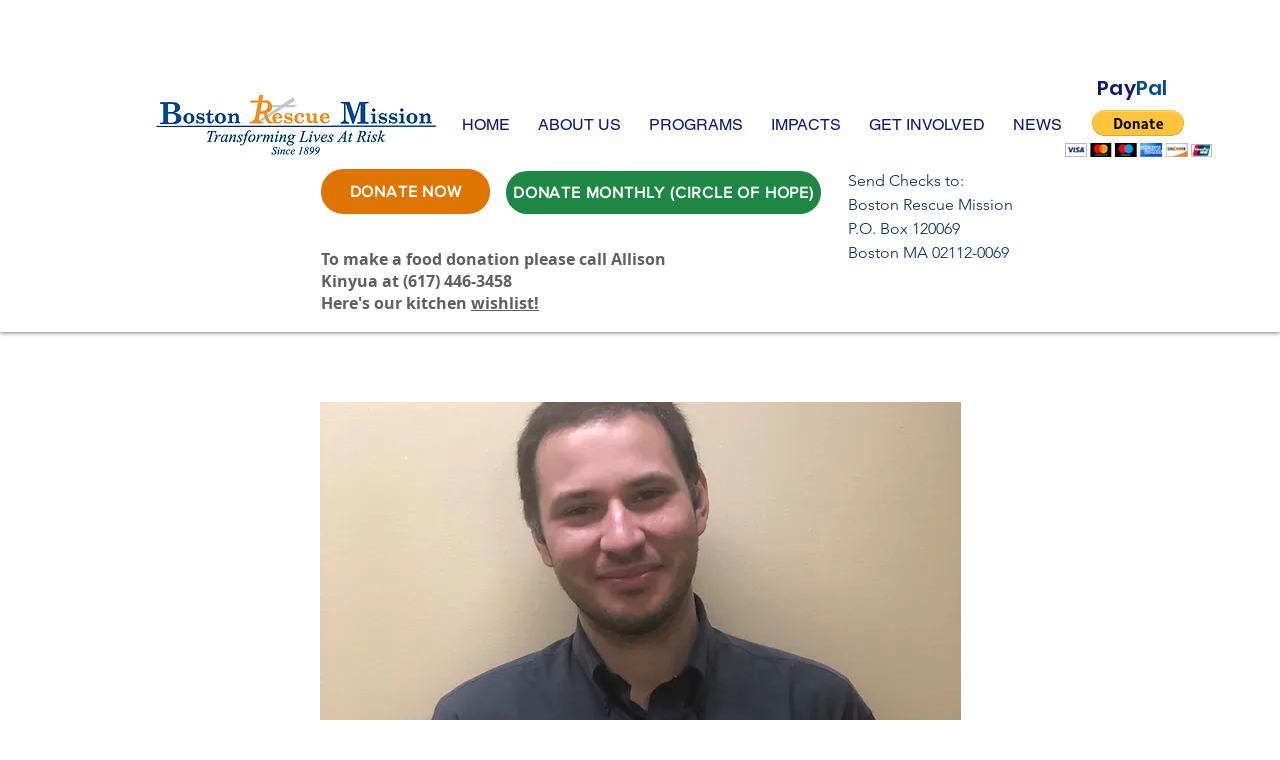

--- FILE ---
content_type: text/html; charset=utf-8
request_url: https://www.google.com/recaptcha/api2/anchor?ar=1&k=6LdG8skrAAAAAHG0XCORv-FkbuhBc3caWlOFamMH&co=aHR0cHM6Ly93d3cuYnJtLm9yZzo0NDM.&hl=en&type=image&v=PoyoqOPhxBO7pBk68S4YbpHZ&theme=light&size=invisible&anchor-ms=20000&execute-ms=30000&cb=hqywj0i6i6bf
body_size: 49294
content:
<!DOCTYPE HTML><html dir="ltr" lang="en"><head><meta http-equiv="Content-Type" content="text/html; charset=UTF-8">
<meta http-equiv="X-UA-Compatible" content="IE=edge">
<title>reCAPTCHA</title>
<style type="text/css">
/* cyrillic-ext */
@font-face {
  font-family: 'Roboto';
  font-style: normal;
  font-weight: 400;
  font-stretch: 100%;
  src: url(//fonts.gstatic.com/s/roboto/v48/KFO7CnqEu92Fr1ME7kSn66aGLdTylUAMa3GUBHMdazTgWw.woff2) format('woff2');
  unicode-range: U+0460-052F, U+1C80-1C8A, U+20B4, U+2DE0-2DFF, U+A640-A69F, U+FE2E-FE2F;
}
/* cyrillic */
@font-face {
  font-family: 'Roboto';
  font-style: normal;
  font-weight: 400;
  font-stretch: 100%;
  src: url(//fonts.gstatic.com/s/roboto/v48/KFO7CnqEu92Fr1ME7kSn66aGLdTylUAMa3iUBHMdazTgWw.woff2) format('woff2');
  unicode-range: U+0301, U+0400-045F, U+0490-0491, U+04B0-04B1, U+2116;
}
/* greek-ext */
@font-face {
  font-family: 'Roboto';
  font-style: normal;
  font-weight: 400;
  font-stretch: 100%;
  src: url(//fonts.gstatic.com/s/roboto/v48/KFO7CnqEu92Fr1ME7kSn66aGLdTylUAMa3CUBHMdazTgWw.woff2) format('woff2');
  unicode-range: U+1F00-1FFF;
}
/* greek */
@font-face {
  font-family: 'Roboto';
  font-style: normal;
  font-weight: 400;
  font-stretch: 100%;
  src: url(//fonts.gstatic.com/s/roboto/v48/KFO7CnqEu92Fr1ME7kSn66aGLdTylUAMa3-UBHMdazTgWw.woff2) format('woff2');
  unicode-range: U+0370-0377, U+037A-037F, U+0384-038A, U+038C, U+038E-03A1, U+03A3-03FF;
}
/* math */
@font-face {
  font-family: 'Roboto';
  font-style: normal;
  font-weight: 400;
  font-stretch: 100%;
  src: url(//fonts.gstatic.com/s/roboto/v48/KFO7CnqEu92Fr1ME7kSn66aGLdTylUAMawCUBHMdazTgWw.woff2) format('woff2');
  unicode-range: U+0302-0303, U+0305, U+0307-0308, U+0310, U+0312, U+0315, U+031A, U+0326-0327, U+032C, U+032F-0330, U+0332-0333, U+0338, U+033A, U+0346, U+034D, U+0391-03A1, U+03A3-03A9, U+03B1-03C9, U+03D1, U+03D5-03D6, U+03F0-03F1, U+03F4-03F5, U+2016-2017, U+2034-2038, U+203C, U+2040, U+2043, U+2047, U+2050, U+2057, U+205F, U+2070-2071, U+2074-208E, U+2090-209C, U+20D0-20DC, U+20E1, U+20E5-20EF, U+2100-2112, U+2114-2115, U+2117-2121, U+2123-214F, U+2190, U+2192, U+2194-21AE, U+21B0-21E5, U+21F1-21F2, U+21F4-2211, U+2213-2214, U+2216-22FF, U+2308-230B, U+2310, U+2319, U+231C-2321, U+2336-237A, U+237C, U+2395, U+239B-23B7, U+23D0, U+23DC-23E1, U+2474-2475, U+25AF, U+25B3, U+25B7, U+25BD, U+25C1, U+25CA, U+25CC, U+25FB, U+266D-266F, U+27C0-27FF, U+2900-2AFF, U+2B0E-2B11, U+2B30-2B4C, U+2BFE, U+3030, U+FF5B, U+FF5D, U+1D400-1D7FF, U+1EE00-1EEFF;
}
/* symbols */
@font-face {
  font-family: 'Roboto';
  font-style: normal;
  font-weight: 400;
  font-stretch: 100%;
  src: url(//fonts.gstatic.com/s/roboto/v48/KFO7CnqEu92Fr1ME7kSn66aGLdTylUAMaxKUBHMdazTgWw.woff2) format('woff2');
  unicode-range: U+0001-000C, U+000E-001F, U+007F-009F, U+20DD-20E0, U+20E2-20E4, U+2150-218F, U+2190, U+2192, U+2194-2199, U+21AF, U+21E6-21F0, U+21F3, U+2218-2219, U+2299, U+22C4-22C6, U+2300-243F, U+2440-244A, U+2460-24FF, U+25A0-27BF, U+2800-28FF, U+2921-2922, U+2981, U+29BF, U+29EB, U+2B00-2BFF, U+4DC0-4DFF, U+FFF9-FFFB, U+10140-1018E, U+10190-1019C, U+101A0, U+101D0-101FD, U+102E0-102FB, U+10E60-10E7E, U+1D2C0-1D2D3, U+1D2E0-1D37F, U+1F000-1F0FF, U+1F100-1F1AD, U+1F1E6-1F1FF, U+1F30D-1F30F, U+1F315, U+1F31C, U+1F31E, U+1F320-1F32C, U+1F336, U+1F378, U+1F37D, U+1F382, U+1F393-1F39F, U+1F3A7-1F3A8, U+1F3AC-1F3AF, U+1F3C2, U+1F3C4-1F3C6, U+1F3CA-1F3CE, U+1F3D4-1F3E0, U+1F3ED, U+1F3F1-1F3F3, U+1F3F5-1F3F7, U+1F408, U+1F415, U+1F41F, U+1F426, U+1F43F, U+1F441-1F442, U+1F444, U+1F446-1F449, U+1F44C-1F44E, U+1F453, U+1F46A, U+1F47D, U+1F4A3, U+1F4B0, U+1F4B3, U+1F4B9, U+1F4BB, U+1F4BF, U+1F4C8-1F4CB, U+1F4D6, U+1F4DA, U+1F4DF, U+1F4E3-1F4E6, U+1F4EA-1F4ED, U+1F4F7, U+1F4F9-1F4FB, U+1F4FD-1F4FE, U+1F503, U+1F507-1F50B, U+1F50D, U+1F512-1F513, U+1F53E-1F54A, U+1F54F-1F5FA, U+1F610, U+1F650-1F67F, U+1F687, U+1F68D, U+1F691, U+1F694, U+1F698, U+1F6AD, U+1F6B2, U+1F6B9-1F6BA, U+1F6BC, U+1F6C6-1F6CF, U+1F6D3-1F6D7, U+1F6E0-1F6EA, U+1F6F0-1F6F3, U+1F6F7-1F6FC, U+1F700-1F7FF, U+1F800-1F80B, U+1F810-1F847, U+1F850-1F859, U+1F860-1F887, U+1F890-1F8AD, U+1F8B0-1F8BB, U+1F8C0-1F8C1, U+1F900-1F90B, U+1F93B, U+1F946, U+1F984, U+1F996, U+1F9E9, U+1FA00-1FA6F, U+1FA70-1FA7C, U+1FA80-1FA89, U+1FA8F-1FAC6, U+1FACE-1FADC, U+1FADF-1FAE9, U+1FAF0-1FAF8, U+1FB00-1FBFF;
}
/* vietnamese */
@font-face {
  font-family: 'Roboto';
  font-style: normal;
  font-weight: 400;
  font-stretch: 100%;
  src: url(//fonts.gstatic.com/s/roboto/v48/KFO7CnqEu92Fr1ME7kSn66aGLdTylUAMa3OUBHMdazTgWw.woff2) format('woff2');
  unicode-range: U+0102-0103, U+0110-0111, U+0128-0129, U+0168-0169, U+01A0-01A1, U+01AF-01B0, U+0300-0301, U+0303-0304, U+0308-0309, U+0323, U+0329, U+1EA0-1EF9, U+20AB;
}
/* latin-ext */
@font-face {
  font-family: 'Roboto';
  font-style: normal;
  font-weight: 400;
  font-stretch: 100%;
  src: url(//fonts.gstatic.com/s/roboto/v48/KFO7CnqEu92Fr1ME7kSn66aGLdTylUAMa3KUBHMdazTgWw.woff2) format('woff2');
  unicode-range: U+0100-02BA, U+02BD-02C5, U+02C7-02CC, U+02CE-02D7, U+02DD-02FF, U+0304, U+0308, U+0329, U+1D00-1DBF, U+1E00-1E9F, U+1EF2-1EFF, U+2020, U+20A0-20AB, U+20AD-20C0, U+2113, U+2C60-2C7F, U+A720-A7FF;
}
/* latin */
@font-face {
  font-family: 'Roboto';
  font-style: normal;
  font-weight: 400;
  font-stretch: 100%;
  src: url(//fonts.gstatic.com/s/roboto/v48/KFO7CnqEu92Fr1ME7kSn66aGLdTylUAMa3yUBHMdazQ.woff2) format('woff2');
  unicode-range: U+0000-00FF, U+0131, U+0152-0153, U+02BB-02BC, U+02C6, U+02DA, U+02DC, U+0304, U+0308, U+0329, U+2000-206F, U+20AC, U+2122, U+2191, U+2193, U+2212, U+2215, U+FEFF, U+FFFD;
}
/* cyrillic-ext */
@font-face {
  font-family: 'Roboto';
  font-style: normal;
  font-weight: 500;
  font-stretch: 100%;
  src: url(//fonts.gstatic.com/s/roboto/v48/KFO7CnqEu92Fr1ME7kSn66aGLdTylUAMa3GUBHMdazTgWw.woff2) format('woff2');
  unicode-range: U+0460-052F, U+1C80-1C8A, U+20B4, U+2DE0-2DFF, U+A640-A69F, U+FE2E-FE2F;
}
/* cyrillic */
@font-face {
  font-family: 'Roboto';
  font-style: normal;
  font-weight: 500;
  font-stretch: 100%;
  src: url(//fonts.gstatic.com/s/roboto/v48/KFO7CnqEu92Fr1ME7kSn66aGLdTylUAMa3iUBHMdazTgWw.woff2) format('woff2');
  unicode-range: U+0301, U+0400-045F, U+0490-0491, U+04B0-04B1, U+2116;
}
/* greek-ext */
@font-face {
  font-family: 'Roboto';
  font-style: normal;
  font-weight: 500;
  font-stretch: 100%;
  src: url(//fonts.gstatic.com/s/roboto/v48/KFO7CnqEu92Fr1ME7kSn66aGLdTylUAMa3CUBHMdazTgWw.woff2) format('woff2');
  unicode-range: U+1F00-1FFF;
}
/* greek */
@font-face {
  font-family: 'Roboto';
  font-style: normal;
  font-weight: 500;
  font-stretch: 100%;
  src: url(//fonts.gstatic.com/s/roboto/v48/KFO7CnqEu92Fr1ME7kSn66aGLdTylUAMa3-UBHMdazTgWw.woff2) format('woff2');
  unicode-range: U+0370-0377, U+037A-037F, U+0384-038A, U+038C, U+038E-03A1, U+03A3-03FF;
}
/* math */
@font-face {
  font-family: 'Roboto';
  font-style: normal;
  font-weight: 500;
  font-stretch: 100%;
  src: url(//fonts.gstatic.com/s/roboto/v48/KFO7CnqEu92Fr1ME7kSn66aGLdTylUAMawCUBHMdazTgWw.woff2) format('woff2');
  unicode-range: U+0302-0303, U+0305, U+0307-0308, U+0310, U+0312, U+0315, U+031A, U+0326-0327, U+032C, U+032F-0330, U+0332-0333, U+0338, U+033A, U+0346, U+034D, U+0391-03A1, U+03A3-03A9, U+03B1-03C9, U+03D1, U+03D5-03D6, U+03F0-03F1, U+03F4-03F5, U+2016-2017, U+2034-2038, U+203C, U+2040, U+2043, U+2047, U+2050, U+2057, U+205F, U+2070-2071, U+2074-208E, U+2090-209C, U+20D0-20DC, U+20E1, U+20E5-20EF, U+2100-2112, U+2114-2115, U+2117-2121, U+2123-214F, U+2190, U+2192, U+2194-21AE, U+21B0-21E5, U+21F1-21F2, U+21F4-2211, U+2213-2214, U+2216-22FF, U+2308-230B, U+2310, U+2319, U+231C-2321, U+2336-237A, U+237C, U+2395, U+239B-23B7, U+23D0, U+23DC-23E1, U+2474-2475, U+25AF, U+25B3, U+25B7, U+25BD, U+25C1, U+25CA, U+25CC, U+25FB, U+266D-266F, U+27C0-27FF, U+2900-2AFF, U+2B0E-2B11, U+2B30-2B4C, U+2BFE, U+3030, U+FF5B, U+FF5D, U+1D400-1D7FF, U+1EE00-1EEFF;
}
/* symbols */
@font-face {
  font-family: 'Roboto';
  font-style: normal;
  font-weight: 500;
  font-stretch: 100%;
  src: url(//fonts.gstatic.com/s/roboto/v48/KFO7CnqEu92Fr1ME7kSn66aGLdTylUAMaxKUBHMdazTgWw.woff2) format('woff2');
  unicode-range: U+0001-000C, U+000E-001F, U+007F-009F, U+20DD-20E0, U+20E2-20E4, U+2150-218F, U+2190, U+2192, U+2194-2199, U+21AF, U+21E6-21F0, U+21F3, U+2218-2219, U+2299, U+22C4-22C6, U+2300-243F, U+2440-244A, U+2460-24FF, U+25A0-27BF, U+2800-28FF, U+2921-2922, U+2981, U+29BF, U+29EB, U+2B00-2BFF, U+4DC0-4DFF, U+FFF9-FFFB, U+10140-1018E, U+10190-1019C, U+101A0, U+101D0-101FD, U+102E0-102FB, U+10E60-10E7E, U+1D2C0-1D2D3, U+1D2E0-1D37F, U+1F000-1F0FF, U+1F100-1F1AD, U+1F1E6-1F1FF, U+1F30D-1F30F, U+1F315, U+1F31C, U+1F31E, U+1F320-1F32C, U+1F336, U+1F378, U+1F37D, U+1F382, U+1F393-1F39F, U+1F3A7-1F3A8, U+1F3AC-1F3AF, U+1F3C2, U+1F3C4-1F3C6, U+1F3CA-1F3CE, U+1F3D4-1F3E0, U+1F3ED, U+1F3F1-1F3F3, U+1F3F5-1F3F7, U+1F408, U+1F415, U+1F41F, U+1F426, U+1F43F, U+1F441-1F442, U+1F444, U+1F446-1F449, U+1F44C-1F44E, U+1F453, U+1F46A, U+1F47D, U+1F4A3, U+1F4B0, U+1F4B3, U+1F4B9, U+1F4BB, U+1F4BF, U+1F4C8-1F4CB, U+1F4D6, U+1F4DA, U+1F4DF, U+1F4E3-1F4E6, U+1F4EA-1F4ED, U+1F4F7, U+1F4F9-1F4FB, U+1F4FD-1F4FE, U+1F503, U+1F507-1F50B, U+1F50D, U+1F512-1F513, U+1F53E-1F54A, U+1F54F-1F5FA, U+1F610, U+1F650-1F67F, U+1F687, U+1F68D, U+1F691, U+1F694, U+1F698, U+1F6AD, U+1F6B2, U+1F6B9-1F6BA, U+1F6BC, U+1F6C6-1F6CF, U+1F6D3-1F6D7, U+1F6E0-1F6EA, U+1F6F0-1F6F3, U+1F6F7-1F6FC, U+1F700-1F7FF, U+1F800-1F80B, U+1F810-1F847, U+1F850-1F859, U+1F860-1F887, U+1F890-1F8AD, U+1F8B0-1F8BB, U+1F8C0-1F8C1, U+1F900-1F90B, U+1F93B, U+1F946, U+1F984, U+1F996, U+1F9E9, U+1FA00-1FA6F, U+1FA70-1FA7C, U+1FA80-1FA89, U+1FA8F-1FAC6, U+1FACE-1FADC, U+1FADF-1FAE9, U+1FAF0-1FAF8, U+1FB00-1FBFF;
}
/* vietnamese */
@font-face {
  font-family: 'Roboto';
  font-style: normal;
  font-weight: 500;
  font-stretch: 100%;
  src: url(//fonts.gstatic.com/s/roboto/v48/KFO7CnqEu92Fr1ME7kSn66aGLdTylUAMa3OUBHMdazTgWw.woff2) format('woff2');
  unicode-range: U+0102-0103, U+0110-0111, U+0128-0129, U+0168-0169, U+01A0-01A1, U+01AF-01B0, U+0300-0301, U+0303-0304, U+0308-0309, U+0323, U+0329, U+1EA0-1EF9, U+20AB;
}
/* latin-ext */
@font-face {
  font-family: 'Roboto';
  font-style: normal;
  font-weight: 500;
  font-stretch: 100%;
  src: url(//fonts.gstatic.com/s/roboto/v48/KFO7CnqEu92Fr1ME7kSn66aGLdTylUAMa3KUBHMdazTgWw.woff2) format('woff2');
  unicode-range: U+0100-02BA, U+02BD-02C5, U+02C7-02CC, U+02CE-02D7, U+02DD-02FF, U+0304, U+0308, U+0329, U+1D00-1DBF, U+1E00-1E9F, U+1EF2-1EFF, U+2020, U+20A0-20AB, U+20AD-20C0, U+2113, U+2C60-2C7F, U+A720-A7FF;
}
/* latin */
@font-face {
  font-family: 'Roboto';
  font-style: normal;
  font-weight: 500;
  font-stretch: 100%;
  src: url(//fonts.gstatic.com/s/roboto/v48/KFO7CnqEu92Fr1ME7kSn66aGLdTylUAMa3yUBHMdazQ.woff2) format('woff2');
  unicode-range: U+0000-00FF, U+0131, U+0152-0153, U+02BB-02BC, U+02C6, U+02DA, U+02DC, U+0304, U+0308, U+0329, U+2000-206F, U+20AC, U+2122, U+2191, U+2193, U+2212, U+2215, U+FEFF, U+FFFD;
}
/* cyrillic-ext */
@font-face {
  font-family: 'Roboto';
  font-style: normal;
  font-weight: 900;
  font-stretch: 100%;
  src: url(//fonts.gstatic.com/s/roboto/v48/KFO7CnqEu92Fr1ME7kSn66aGLdTylUAMa3GUBHMdazTgWw.woff2) format('woff2');
  unicode-range: U+0460-052F, U+1C80-1C8A, U+20B4, U+2DE0-2DFF, U+A640-A69F, U+FE2E-FE2F;
}
/* cyrillic */
@font-face {
  font-family: 'Roboto';
  font-style: normal;
  font-weight: 900;
  font-stretch: 100%;
  src: url(//fonts.gstatic.com/s/roboto/v48/KFO7CnqEu92Fr1ME7kSn66aGLdTylUAMa3iUBHMdazTgWw.woff2) format('woff2');
  unicode-range: U+0301, U+0400-045F, U+0490-0491, U+04B0-04B1, U+2116;
}
/* greek-ext */
@font-face {
  font-family: 'Roboto';
  font-style: normal;
  font-weight: 900;
  font-stretch: 100%;
  src: url(//fonts.gstatic.com/s/roboto/v48/KFO7CnqEu92Fr1ME7kSn66aGLdTylUAMa3CUBHMdazTgWw.woff2) format('woff2');
  unicode-range: U+1F00-1FFF;
}
/* greek */
@font-face {
  font-family: 'Roboto';
  font-style: normal;
  font-weight: 900;
  font-stretch: 100%;
  src: url(//fonts.gstatic.com/s/roboto/v48/KFO7CnqEu92Fr1ME7kSn66aGLdTylUAMa3-UBHMdazTgWw.woff2) format('woff2');
  unicode-range: U+0370-0377, U+037A-037F, U+0384-038A, U+038C, U+038E-03A1, U+03A3-03FF;
}
/* math */
@font-face {
  font-family: 'Roboto';
  font-style: normal;
  font-weight: 900;
  font-stretch: 100%;
  src: url(//fonts.gstatic.com/s/roboto/v48/KFO7CnqEu92Fr1ME7kSn66aGLdTylUAMawCUBHMdazTgWw.woff2) format('woff2');
  unicode-range: U+0302-0303, U+0305, U+0307-0308, U+0310, U+0312, U+0315, U+031A, U+0326-0327, U+032C, U+032F-0330, U+0332-0333, U+0338, U+033A, U+0346, U+034D, U+0391-03A1, U+03A3-03A9, U+03B1-03C9, U+03D1, U+03D5-03D6, U+03F0-03F1, U+03F4-03F5, U+2016-2017, U+2034-2038, U+203C, U+2040, U+2043, U+2047, U+2050, U+2057, U+205F, U+2070-2071, U+2074-208E, U+2090-209C, U+20D0-20DC, U+20E1, U+20E5-20EF, U+2100-2112, U+2114-2115, U+2117-2121, U+2123-214F, U+2190, U+2192, U+2194-21AE, U+21B0-21E5, U+21F1-21F2, U+21F4-2211, U+2213-2214, U+2216-22FF, U+2308-230B, U+2310, U+2319, U+231C-2321, U+2336-237A, U+237C, U+2395, U+239B-23B7, U+23D0, U+23DC-23E1, U+2474-2475, U+25AF, U+25B3, U+25B7, U+25BD, U+25C1, U+25CA, U+25CC, U+25FB, U+266D-266F, U+27C0-27FF, U+2900-2AFF, U+2B0E-2B11, U+2B30-2B4C, U+2BFE, U+3030, U+FF5B, U+FF5D, U+1D400-1D7FF, U+1EE00-1EEFF;
}
/* symbols */
@font-face {
  font-family: 'Roboto';
  font-style: normal;
  font-weight: 900;
  font-stretch: 100%;
  src: url(//fonts.gstatic.com/s/roboto/v48/KFO7CnqEu92Fr1ME7kSn66aGLdTylUAMaxKUBHMdazTgWw.woff2) format('woff2');
  unicode-range: U+0001-000C, U+000E-001F, U+007F-009F, U+20DD-20E0, U+20E2-20E4, U+2150-218F, U+2190, U+2192, U+2194-2199, U+21AF, U+21E6-21F0, U+21F3, U+2218-2219, U+2299, U+22C4-22C6, U+2300-243F, U+2440-244A, U+2460-24FF, U+25A0-27BF, U+2800-28FF, U+2921-2922, U+2981, U+29BF, U+29EB, U+2B00-2BFF, U+4DC0-4DFF, U+FFF9-FFFB, U+10140-1018E, U+10190-1019C, U+101A0, U+101D0-101FD, U+102E0-102FB, U+10E60-10E7E, U+1D2C0-1D2D3, U+1D2E0-1D37F, U+1F000-1F0FF, U+1F100-1F1AD, U+1F1E6-1F1FF, U+1F30D-1F30F, U+1F315, U+1F31C, U+1F31E, U+1F320-1F32C, U+1F336, U+1F378, U+1F37D, U+1F382, U+1F393-1F39F, U+1F3A7-1F3A8, U+1F3AC-1F3AF, U+1F3C2, U+1F3C4-1F3C6, U+1F3CA-1F3CE, U+1F3D4-1F3E0, U+1F3ED, U+1F3F1-1F3F3, U+1F3F5-1F3F7, U+1F408, U+1F415, U+1F41F, U+1F426, U+1F43F, U+1F441-1F442, U+1F444, U+1F446-1F449, U+1F44C-1F44E, U+1F453, U+1F46A, U+1F47D, U+1F4A3, U+1F4B0, U+1F4B3, U+1F4B9, U+1F4BB, U+1F4BF, U+1F4C8-1F4CB, U+1F4D6, U+1F4DA, U+1F4DF, U+1F4E3-1F4E6, U+1F4EA-1F4ED, U+1F4F7, U+1F4F9-1F4FB, U+1F4FD-1F4FE, U+1F503, U+1F507-1F50B, U+1F50D, U+1F512-1F513, U+1F53E-1F54A, U+1F54F-1F5FA, U+1F610, U+1F650-1F67F, U+1F687, U+1F68D, U+1F691, U+1F694, U+1F698, U+1F6AD, U+1F6B2, U+1F6B9-1F6BA, U+1F6BC, U+1F6C6-1F6CF, U+1F6D3-1F6D7, U+1F6E0-1F6EA, U+1F6F0-1F6F3, U+1F6F7-1F6FC, U+1F700-1F7FF, U+1F800-1F80B, U+1F810-1F847, U+1F850-1F859, U+1F860-1F887, U+1F890-1F8AD, U+1F8B0-1F8BB, U+1F8C0-1F8C1, U+1F900-1F90B, U+1F93B, U+1F946, U+1F984, U+1F996, U+1F9E9, U+1FA00-1FA6F, U+1FA70-1FA7C, U+1FA80-1FA89, U+1FA8F-1FAC6, U+1FACE-1FADC, U+1FADF-1FAE9, U+1FAF0-1FAF8, U+1FB00-1FBFF;
}
/* vietnamese */
@font-face {
  font-family: 'Roboto';
  font-style: normal;
  font-weight: 900;
  font-stretch: 100%;
  src: url(//fonts.gstatic.com/s/roboto/v48/KFO7CnqEu92Fr1ME7kSn66aGLdTylUAMa3OUBHMdazTgWw.woff2) format('woff2');
  unicode-range: U+0102-0103, U+0110-0111, U+0128-0129, U+0168-0169, U+01A0-01A1, U+01AF-01B0, U+0300-0301, U+0303-0304, U+0308-0309, U+0323, U+0329, U+1EA0-1EF9, U+20AB;
}
/* latin-ext */
@font-face {
  font-family: 'Roboto';
  font-style: normal;
  font-weight: 900;
  font-stretch: 100%;
  src: url(//fonts.gstatic.com/s/roboto/v48/KFO7CnqEu92Fr1ME7kSn66aGLdTylUAMa3KUBHMdazTgWw.woff2) format('woff2');
  unicode-range: U+0100-02BA, U+02BD-02C5, U+02C7-02CC, U+02CE-02D7, U+02DD-02FF, U+0304, U+0308, U+0329, U+1D00-1DBF, U+1E00-1E9F, U+1EF2-1EFF, U+2020, U+20A0-20AB, U+20AD-20C0, U+2113, U+2C60-2C7F, U+A720-A7FF;
}
/* latin */
@font-face {
  font-family: 'Roboto';
  font-style: normal;
  font-weight: 900;
  font-stretch: 100%;
  src: url(//fonts.gstatic.com/s/roboto/v48/KFO7CnqEu92Fr1ME7kSn66aGLdTylUAMa3yUBHMdazQ.woff2) format('woff2');
  unicode-range: U+0000-00FF, U+0131, U+0152-0153, U+02BB-02BC, U+02C6, U+02DA, U+02DC, U+0304, U+0308, U+0329, U+2000-206F, U+20AC, U+2122, U+2191, U+2193, U+2212, U+2215, U+FEFF, U+FFFD;
}

</style>
<link rel="stylesheet" type="text/css" href="https://www.gstatic.com/recaptcha/releases/PoyoqOPhxBO7pBk68S4YbpHZ/styles__ltr.css">
<script nonce="QpDr81cdhTYtZus9wnpjFw" type="text/javascript">window['__recaptcha_api'] = 'https://www.google.com/recaptcha/api2/';</script>
<script type="text/javascript" src="https://www.gstatic.com/recaptcha/releases/PoyoqOPhxBO7pBk68S4YbpHZ/recaptcha__en.js" nonce="QpDr81cdhTYtZus9wnpjFw">
      
    </script></head>
<body><div id="rc-anchor-alert" class="rc-anchor-alert"></div>
<input type="hidden" id="recaptcha-token" value="[base64]">
<script type="text/javascript" nonce="QpDr81cdhTYtZus9wnpjFw">
      recaptcha.anchor.Main.init("[\x22ainput\x22,[\x22bgdata\x22,\x22\x22,\[base64]/[base64]/[base64]/ZyhXLGgpOnEoW04sMjEsbF0sVywwKSxoKSxmYWxzZSxmYWxzZSl9Y2F0Y2goayl7RygzNTgsVyk/[base64]/[base64]/[base64]/[base64]/[base64]/[base64]/[base64]/bmV3IEJbT10oRFswXSk6dz09Mj9uZXcgQltPXShEWzBdLERbMV0pOnc9PTM/bmV3IEJbT10oRFswXSxEWzFdLERbMl0pOnc9PTQ/[base64]/[base64]/[base64]/[base64]/[base64]\\u003d\x22,\[base64]\\u003d\x22,\x22w4hYwpIiw6ErwrDDiBPDqifDjMOIwqrCpWo2wr7DuMOwBm5/[base64]/DuhrCmivDrGpCYlxyAMK4VyvCswLDuFLDh8OVGsONMMO9wrgSS17Dm8OAw5jDqcK4P8KrwrZew6LDg0jCmjhCOH5+wqjDosOlw5nCmsKLwpwCw4dgIsKXBlfCgsK0w7o6wpnCu3bCiXoGw5PDkkd/ZsKww5TChV9Dwqg7IMKjw69tPCNIUgdOWMKAfXEPfMOpwpACZGttw4tuwrLDsMKVfMOqw4DDijPDhsKVIcKZwrEbXcKdw55LwrE1ZcOJVcOjUW/CmmjDilXCq8KveMOcwp9iZMK6w5MOU8OvI8OpXSrDo8O4HzDCiT/DscKRYwLChi9PwqsawoLCtcOoJQzDgMK4w5tww4TCj23DsDXCq8K6KwY9TcK3UsKKwrPDqMKCTMO0ejlpHCsxwqzCsWLCp8OlwqnCu8OEbcK7ByzCvwd3wrHCq8OfwqfDs8KEBTrCu1kpwp7CpsKjw7l4XS/CgCIZw4ZmwrXDijZ7MMOiQA3Du8KqwqxjezBadcKdwrQhw4/[base64]/CtMKqw5rCrsO7wqEfMgRIJMOxN8OiwptpbwNywpVnw7PDocOEw44+wqfDghduwp7CmVsbw6vDqcOXCVrDkcOuwpJ1w5XDoTzCsmrDicKVw7ZJwo3Cgn/[base64]/CoiLDqlcRwrvClMOzXcOsP3bDsh9Ew5EDwrzDp8K3fm/Ci15JLMOxwqDDiMOrQcKhw4vDuHzDoz4+fcKvNAJdU8K0Q8Okwq45w7oFwqbCtsKbw5HCoXAXw6zCuE1CVcO+wqd8O8KUCXYbXsOkw7XDocORw7nCp1fCj8K2wqLDl3rDk1XDvxnDtMOwFH3DkwTCpxHDnDZJwohbwoxFwpXDkBg3woLDpGhNw5DDlkXCu3/[base64]/[base64]/DtiXCnBDCn0HCj8Kzw5bDvyTCpcOcwq3Dq8K+JWwJw6xVw55PQ8OPQTTDp8KYfBPDkMOhAX7CuTPDgsKJKsOPSnglwrbCmkoQw7YowoIywqDCnhfDt8KcPsKKw4E/[base64]/[base64]/[base64]/[base64]/CocOPw7ZPPMKwanDCscOCw6fDtBw7IMOxw4ZnwrXDmDc4w4zDrcKFw7DDoMKQwp4Tw6/Cq8KZwol0X0RBDG1jaS7DqWZRNDQsRwY2wrkLw7hMUsOjw6FUZ2PDtMOQQsKcwpcZwp4tw7/DvsOqRwUSdFHDlUoCwqLDnAIBw7/DtsOfSMKrIRrDtMOnbV/DqnAjckzDhMK9w5MtIsOXwpUZwqdDw69vw57DgcORfsOJw6Ydwr0yRMOKf8Kbw4rDosO0K0p7w77CvFkDUXZ5TcKQbhJ7wr3CvHnCnx08VcKNfsKkWjvCkFDDhsOXw5bCosOyw6E4OUbCmgBIwqxlTTMmB8KSRk5RCl/CvC9kWWNzYl0+eGYGDRfDjVglfcK3w6x2wrvCu8K1JMKjw70Bw4hsdXTCusOewoVeNVbCuD0ywrDCssKJUsOgw5dFTsK3wobDtcOvw5/DgiLCvMK/w55fRA7DgMKJSMKJC8KuSVJQNj9sBS7CmsKCwrbCv0/Dl8OwwoopdcK+wppeRMKmWMOZMMOhAlXDoDrDp8KhFWrDgsKJNWACfsKtAz1DD8OWHDLDrsKuw4Efw5LCj8Opwrw8wq8CwpTDpX3DlmHCqcKEHcKrBRfDlMKVCEvChsK+KMOHw4gsw7N9KkMbw7kkPgfChMKPw4/DrURnwo1YacKhOsOeLsODwrwUCw0tw7HDjcOcPcKyw6HCt8OkYk0PTMKOw6HDtMOPw7DCgcKgQG3CocOsw5vCrWbDkC/DiisaSiLDmMKQwpUGAsKzw69ZPcKRacONw7Vlf27ChlvCi0/Dj2zDo8OVGCzDhwkuw5fDjDfCpcOJK1tvw7TChMOJw4wnw4N2KzBbTgFrJsKVw7Blw7wYw6/DpgJqw6o0wqtmwoNNwpbChMKlPsOsFWh2N8KqwphIbsOHw6vChMKdw5tdd8Okw5xaFXRdf8OgO0fCjcK/woAyw59HwofDssK0MMOEUwbDrMK8w69/LMOcUnkGAMKNGT0GJhRycsKjNQ/[base64]/DlMKJER/DjlB/w7bDucONwrRAES3Dq8KMYsKrJsOgwoNjAxzClcK3aALDisKtHXJ/d8Kuw7nClAXDjcKow43CsQ/[base64]/cDp5PAswajjDtSvDrSHCiS/DsMKQMAXDlg/Dhl9tw43DlyQ2wrkywprCj3zDrU1GCk3CuWUFwovDg0fCocOYbj3DkmpCw6h/[base64]/DiUs4w5PCksKHf8KMw5zDlsOxw7gQwotXwovCm18Qwpddw4hKcMKtwqHCusOqcsKuw4zCghfCp8KrwrTCiMKoKm/CiMOEw6E0w7RFw5cFw6Abw5jDgV3CncKYw6TDqcK5w53DscOewrZMwrvDpn7Dni8Dw47Dsy/[base64]/[base64]/fsKsw74RX8OIw47CnnEAwrnCkMOfw6BDw4ZDwqHClsK2wrnCm8ObMEbDp8KOw49uw6RZwqlJwqwjUcKUa8O3w5RNw44DZhDCgGfCq8KyScO8ZQIFwrVJZ8KPVAnCkjMLGcOCJ8KsCMKER8Oyw57DnsOaw6/[base64]/wqvClEzDqcOhPgzCrMOEWk0Kw6bCk1HDnFjDi1MVwoc9w4QgwrJ+wrLDvFnCmXLDrFN6wqRvw7cBw4zDg8KVwo7CrMO/GmfDgsOxQD43w65LwrpTwoNRw6ctFnNHw63DlcOIw6/CscKHwponWmp0woJzV1DDusOWwqHCsMKkwoAiw5MwI1hRTAtSelZxw6cTw4rCl8OCwqDCniTDrMOtw63DhXNMw7pMw7Mtw6DCjS/CnMK5w7zDocKzw6nCtw9mfsOgdsOGwoJPJsOkwqPDicOUEMOZZsKlwpXCuH8Yw5FTw4bDmMKHDcOOMmbCp8O1wr5LwqPDuMOYwoLDo1YYwq7DnMOiw4h0wrDChA9CwrZcOcO9wqXDi8KIGR/DmsOuwpVgc8OwecO1wq/Do2rDiAggwpTDnFYnw7BlP8KXwqcWO8K4acOjKUdgw5lwEcOcd8KiNcKPe8K0ecKPfTB8wpAIwrDDh8OawqfCrcOzHsKVFMKBE8KTwpHDjF4CH8OlFMK6OcKQw5Aww7jDo1jClQ1Rw4AvRWDCnnpyZgnCtsKIw5haw5E0M8K4ScKXw4/Ds8KxIELDhMOWdMO3AwweJ8KUYggsCMO9w6Ykw7PDvznDmzDDlAdgE14RZcKQwpjCs8K0eFvDi8KvP8O7CMO/wqfDkisodSZFwpDDncOvwrZDw7LCjH/CsAbDnFwfwq7CvTDDsjLCvmoBw6A/I05+wqDCnjvCucKzw4fCuCDDkcKUBcOxAcKyw71fWiUKw49XwpgEeAPDvFvCrV/DtTrCvgbCjMKeBsOgw58Mwr7DkWzDi8KRw7dZw5TDucOOICNXKMOlF8Kbw50hwqMKw4QWBkrDgzPDvcOgcADCqcOUc2trwqZrZMKtwrMiw5hlJ1I8w73DsSjDkwXCosOjJMOXJmbDui0/Q8Kcw6jCjsOIwr/ChilzGQ7DuF7CgcOlw5/DvhPCrCTClcKNRj3CsjbDk0TCiTHDjlzDusOcwr4Dc8KGcW7CqVRIBSHCr8OTw48iwpQxesOrw5Ryw4XCjcKHw6cHwo3Dp8KZw4TCnWDDuzUiwrPDhjXCgCQcT39qfmlbwqpjQsKlwpdcw4pSwrXDsSfDqHdKLA1aw63DkcOeOVR7wrfDkcKgwp/ClsKAEmvDqMKaSFbChS/DkkHDhMOWw5DCrGlew6k9XD99NcK4EWPDq1oGAjfDssKSw4nCjcKeXwjCiMORw5ErJ8KQw5nDusO+w4TCqsK2dcOewqpUw7IxwrjCqsKywpjDhMKawrXDscKswobCggFOVAHCk8OwY8KpKGtxwo9awpXCncKZw6HDhTbCjMKGwpjDmQJVEkwOC3/CvlHDm8OLw4JlwpIdJsK7wrDCssKCw6shw4tfw6c8wo50wqBrA8OPW8KVAcOeCcOCw687DsOqU8OVwrrDrxHCnMOMBl3CrsOyw5JRwoVkVHBcTC/Dt2RUwpvCnsONfwF1wonCkA/CriETL8KMXEVFYTUHa8OweEl9A8OYLcOWemnDqcOoRCPDvcKawpIOW0jCtsKjwq/[base64]/[base64]/CrA3CoQ5Lc8Kgc8OHw6spIQ8YOMKfwrbDsxgMX8Ojw7VbXsOqbMO/w401w6IDw7cdw63DrhfCo8OlTcORMMOqPDDDv8KlwpF7OUbDulhfw4tNw6zDvEAew7UZbEVdZVjCiTImNMKMKcOhwrZ0T8OAwqHCnsOewqQUMxXClcKVw5XDl8OoZMKoGCt7DXJkwoQmw6V+w5siw6/Cgx/CvsK5w4sAwoB/K8OvPS/CoBdpw6nCisOewqXDkijChXtDVcKVZcOfFMONNMOCCRDChhomMx4YQEzDrz1jwpXDjsOKRMK+w7UJfMOBKMK4LsKkUVMxSjpbLwrDr2AUwpN5w6PCn0B0acKNw6rDuMOOEMKpw5NQW34JNMK/wrDCtxfDthrDkcOta2cLwrs1wrIwa8KobB7DlcOWwq/Co3bCm0xMwpTDmBzDhnnCvT1qw6zDk8OuwpFbw78LZcKWLXfCtcKAQcOSwpPDtSdAwqTDp8ObITEEfMOBBXseUsOGOG3DkcKSwobDtENAaB8Qw4/DncOiw7RhwqDCnl/CpSwlw5DCgxNCwpxVVB0BNVzCkcKTw6/[base64]/wo/CqMKlw5nDmztfw6QkMcOVwo8fK0/DhjlYMVdDw7AswosQasOOOX17MMKyXU/Ckl4VS8KFw7Y6w5bDrMOIZMKwwrPDvMKswrZmPg/[base64]/DicK2bXTClk/[base64]/[base64]/[base64]/CqcOhB8O0wqU5wq7DkMOfw7hkw6kzN8OxIQRDw4N6WMORw4RFwq07wpbDu8OfwpHCjjbDh8O/EMK7OlFdTFp5G8OsGsO4w65mwpPDksKywr3Ck8Kyw7rCo29vYB0cGgtIaCZaw5rCl8KMOcOAVg7CqmXDicOBwrLDvwPDmMKQwo91K0XDhhVnwohfI8OhwrsHwrVHbU3DsMOrPcO/wrluQx43w7PCgsOZMDXCmsOCw5/[base64]/DtMKuTMKCb3xARhHDnMOCRAzCvGUJw5TDs2hcwoZtH0BNdhB4wojCjMKxJy0GwpnCn31Ywo88wp7CisKBfC/Dn8Otw4fCg3PDo0Zww6HCqcKwIsKpwqzClcOkw7BdwpdeMcOBFMKBIsO4wrTCnMKjwqHDjEfCpTzDmMOpVcO+w5rCs8KGdsOAwrs6ESTCkj3DvEdvwqnCpj10wrjDusOpEcKPcsOnB3zDllvCkcOnS8Oowoxww6fCrsKVwpDDsk83G8KSFHfCqU/[base64]/w7NFBMOSw5pAwpddwphHQC7ClsKiwoZUcMKHwqdzWcK6wpJtwozChgxhOsKIwoHCoMOPw7h+wpXDvFzDvlcETTIPQmPDisKOw6JkbGg3w7XDqMKYw4DCvE/ChcO/[base64]/Do0/DoxXDvjfDhMOrYzTCpG4+B8KXw7Rlw7fCm2fDnsOxHDzDnBzDvsOqQ8KuMsOBwpzDiFwGwqFiwqJPI8KCwq94wrzDl1DDgMKlMW/CmwcrfMKKE37DsS8/GEtERcK9w6/CgcOnw5tnP1jCnsKgezFSw4A7E0LDmF3CisKQH8KWQ8OvcsKZw7TClhHDhlHCosKFw5NGw5MnMcKzwrvCswLDg0/[base64]/Cpy5gwokywpUawqjCtjVsCgpeJsKLwqTDlTrCjcKewo/[base64]/w4rDicOMw6ViwroIwpLDjUJiYi3Di8OcZsK3wqDCoMKKMsK/YMOMLkjDnMKDw7vCkQ9Hwo7Dq8K7KsOEw482FcOYw5PCtgx9PkM9wo0ia0LDilEmw57DkMKmwoINwp/DicODwq3CvsK0KkLCsl/Clj3Dj8KKw7piWMOHaMKhw7g6H03CmzPCqnM3wqEHMSXDhsK/w7jDg00eCg0ewo9VwqQlwqVeHB3DhGrDg29nw7Fyw4gLw61FwovDonHDl8OxwqXDpcKTKzgew7zCgRbDtcKjw6DCgQLCghYuR31mw4nDnynDhxp6JMOSR8ORw6QlEcOyw4jCrMKDYMO5IEhcNg4OaMKBa8OTwoVNMQfCkcOvwqEgJwYBwoQCVxbCqE/CjnQ3w6XDlMKbDAfCoAwWDMOAE8OSwozDlDIzw4Vnwp7ClRtpU8O4wqHChMKIwpnDqMKIw6xdIMKVw5gdw7TDlkdzVUd6DMKUwrzDusO7wprCnMOTaWo/ZV0eJ8OAwqVHw5cJwq7DhMOPwoXCsGksw4JzwpvDi8Obw6jCs8KfPBUswokQJj8/[base64]/CksO2woEJwpnCuzYMXTLDiWXDp8KuwqjCh8KFEMOpw6JuNsOqw5TCo8OKRD3DqFvCkkZ0wp3CgAfCqsKaXBdSJl3Cr8ODRsKydz/CnDbCoMO8wp0Iwr3CmwPDozRCw67DoGzCuTbDnMOtdMK6wqbDp3M1Dm7DgmE/AsOObsOWdUorADnDkU0YMgLCjSYrw4NwwpfDt8O7acOswpXCjsOcwojCpGdwLMKITELCgTsXw7vCrsK5dn8lZsKiwrYiwrI3KCvChMKdYcK8RW7Cp1rDmMK5w6RMEV12SU9Cw5VEw6JcwprDhMKJw63CmRvCrS9IT8KMw6Q/[base64]/DoR7CuS3CrMKJwoHDmcKBwrrCq3/CksKPw43DrMOMMsO7BHA8HxFLJF/Cl1w3wrvDvGTCgMO/[base64]/DvsK4wqUVw4DCr8OEw6LDocKUwrJUQTNIDcKBJiUxw6/[base64]/wpPDj8Opw7tUwpATIxQqw4VpbnU/XWXDrnjDg8O8EcKVIcOowooIWcOsNsONwplVwqvDlsOlw7/CsCbDgcOeesKSZRlObzLDhcOqO8KXw6jDucKWw5V9w57DnEgjCULCgTAGbnI1El03w7E/IsObwpZZDQzCviXDlMODwphAwr9tC8K4NU3CsQYsbcK7WxxcwovClMOPaMOKQ1Byw45YBVnCiMOUTSLDmw1NwqrCv8KOw6kkw73DtMKYUsOhYV7Dv3DCo8OAw7DClUYiwpvDisOlw5PDlRAIwrdLwqgRcsKvJMKtwofDoTdMw5Q2wq/DoCkxwo7DtsKLQjfDusOxOsObXjdOKnTCkSh9worDv8OiX8O2wqbCi8OJAz8Dw4Fhwr0NfMORZsK1OBodIcKOD3sYw6chNMOiw7rDjlo8VsKuRMKUDcK4w6lGwqY/wovDmsODwoXCjQM0bmjCmsK2w4MKw5sgGx7DiFnDgcOuFSDDh8K6wpHCiMKUw5vDgzI1fEccwppZwpPDmsKBwoATC8Kbwp/CmV9DwoHCiUPDqTjDk8KAw7Iswrh7YEx3wqVLIMOMwoUKUCbCnj3CrTddw4NDwqFdOHLDoCbDgsKbwrtmDcOAw6zCo8O/KnsLwphWM0B4w5pJPMKIw70lwoZ4wrN0T8KaIsK9wp5uUD5PK3bCr2BlLGvDvsKNDcKhGsOKCcKYWX0aw5s4eSvDhC/CjMOjwrbDuMOuwpphB3/[base64]/Dlwl4wqsew44HPTjDkMOtwo/Cn8Kvw7gcLcKCwrDCn33DscKuMQghwqLDu3IBEcOew5Izw5pmZ8KkZB8UHUt8woZawoXCoA4Rw7vCv8KkJDzDrMKhw53Dp8O8woDCsMK2wotfwqRfw6PDhH1fwq/Dpwwdw6HDtcKZwqtiw5/CnBA5wofCuF7CncKWwqAIw44ad8OUBQo/wp/CngjCkXvDqm/DklHCusKjPVhewqEKw6jCryDCvsKqw70NwpRXAMOgwrbDnMKAwprChDwkwo7Dh8OiEiIAwoLCtCBva1F3w67Cn1UdHkPCvx3CtjHCqMOjwq/Ds0nDoSPDkMKfPXJTwrrDsMKOwovDmsOIDcKgwqgrZCjDnQcYwq3Dg3R3f8K/TcKlViHCp8OdIMO6dsKNwrgfw6bCr3LDscKLR8KlPsOjwro8dMO/w5hdwprDssOPfWsuR8Kjw5c8c8Ktbz/CvcOCwrFOa8Oow4/CpDDCogMgwp0LwrE9W8KFd8KUFyDDt3pKWcKMwpbDtcKfw4HDssKmw4nDjw3CjlXChsKiwqnCm8Ocw7fChwPChsKoTsKjNWPDl8KowoXDisOrw4nCn8OWwpMBR8KSwpdZEBB3wox3wocQCsKgwq7Dk2rDucKAw6XCvMO/FllPwq0dwo7CvMK3wqsOF8KiQ2/DrsO+wrrCk8OBwojCkjjDnBrCmMKEw43DtsOEwpYEwrFjE8O2woFLwqJLRcOFwpAcW8OFw5VDN8K8wrtnwrtaw4fCnizDjDjChXrCn8ORP8K7w7F2wrnCrsKnL8OlWWNSL8OqRhxOLsO8OMKfFcOCM8KYw4DDr0HDncOVw6nClg/Cuwd6S2DCrXAVw59Sw4QBwpLCt1/Doz/DvsK3KcK3wrJOwozCrcKLwoLDh3oaV8KwOsKSw6vCucOiPgBlKWPCo1siwrfDhkl8w73Ci0rCmxN/w7cqB2TCv8O2w4omw7bCs2tBE8OYBsKrHsOlQkdhTMKJSsO+wpd0A13CkmDCv8K9GHVPPlxQwpAdesKFw7hBwp3Dkm18wrHCiTHDkcKPw7jDoSvCjzbDtztXwqLDgQo9SsKJK3zCshzDvsOZwoURBGh3w488eMOUUMK+WlQLLUTChWXCjMOeDcODLsOPB17CtMKpJ8O/aUDCiS3CssKVD8OwwpnDshEmYzcVwpbDs8KKw4bDssOIw7LCk8KSOCFSw4bDunDDkcONwrE1VVDCiMOlai1HwpjDvcKzw4YLw7PCjCMlw7UuwqxqdXPDuggkw5jCg8OxFcKGw6hfJi90IxfDk8KrDH/CgMOaMnJTwpDCg3ARw4vDrsKYW8KPwoLCrcOWXjojBsOaw6EFZcOzQGELAcOSw7bCvcOJw5XCrcKFA8OBwoISPMOhw4zChDLCssOaQHHCmAgfwqcjwrXClMOgw79wbU/CqMOAJiQtJDhkwo3Dn2xtw5zCpcKEVcOFS0R5w5IoAsK/w7fDiMOFwr/CvcK7ZFRjWz9DJUkbwrnDs19Rf8ORwoc1wol+CcOXEMK7GMKow4/DqcK4C8OuwpfDucKMw5MXw5UTw7s2C8KDZT9LwprDkMOKworCtcOCwprDmVHCpnPDksOlw6BEwrLCv8KRVsKcwqpSf8O5w6DCljM5BsKiwooKw5c8wpzDm8KPwpB8CcKLTMKiw4XDuS7CjU/Dt2F4WQcKH37CuMKcBcOSJ2FKKmLDoQFbEAkxw78ZVnfDtXs7fQ3CoHQowoZaw5ojHsKMMcKJwovCvMOoGsKdw6VsSXU/XsOMwonDksKxw7tFw4U+wo/[base64]/DssOdEkTDqTDCj8KxD211w4LCt8OmwqU2wr3CtsKJwqxwwqzDjcKpJ1gEdl1/dcKjw5vDrDgrw5wzQEzDgsOOOcO2EMOkAjR5wrPCihVgwo3DkhHCqcODwq4/[base64]/Clg3Di0jDvsK6w4hHbMKJw7s6w77DtMOHwojCpCjDoScDIcKDwpxdR8ObNcOwVm9kXXJhw4XDtMKMVm8YWcO5wqotw4Qwwos0aTIPYh4AJ8KiQcOlwpPDmMKtwr/CtH/Du8O3FsK3XsKhB8KMw4zDhcOPw7fCvD7Cjz8kIA91VE7DkcOMQcO+N8OXJcK/w5MjIXlXBULCrTrChmd6woPDnmZAesKMwrHDj8Owwq1sw5hhwpvDpMKXwrbCtcOjLMKPw7PDr8OJwpYrczHCtsKKw57CvsOABD3DqsOBwrnDk8KKPyjDjx0+wo9+OMKvwqXDgX9gwqFzBcK/T0UMeltew5HDlGIlJ8OZSMK+e0sEbzl7CsOuwrPDn8K/[base64]/DmEHDlcOxw60wwpXDmcKTMl3DsT5wwqLDsSRAXDXDqMK0woNTwp7DqhpmCsKhw4hQw6/[base64]/wq/CpTrDu3A0OsKlw61+WsOywrEAw6XDgsO2FgdywqDCjX3DnA/DqELCgg01TsOPE8KVwrQiwprDjRFtwrLCk8KNw5bDrCjCoBdGDj/[base64]/[base64]/DiVXClsOAJMO8woTCtUQpJhfDpcOQwpjCnzHDvUkww7pxG0rCk8Kfwqk8W8OQGsK4GwdWw4PDg3gZw4l2R1rDicOpAW5PwpVXw7/CuMOew44IwrDCsMOcccKNw4AuQR9tGxV4dMOBH8Ohwp84wrs/[base64]/CnGh9KcO6w6jDlAo1EGrDt28OwqoWVcOrwqNuUGDDj8KOQg4Sw618cMO1w7TDhcKVDcKSQMKvw5rDssO6FxB1w69BU8KYUsKDwqzDkWfDqsOuw6bCrlQaS8OqeyrCiltJw5g1WCxLwp/Cngkew5/[base64]/Cn3jDm1Q4wrjDkybCkkvDsjUNwpDDq8Omw6dXSiHDtBDCpcOww40zw4zCoMKlwo3ClxvDu8OEwqfDjsOkw7wNKC/[base64]/DjcK8Lwhmw41Nw5t/w6XDm1XDtMK+DnrDh8Ogw6dgwo4rwp4tw7jCtzRuFsKmTcKrwpRLw5MEJcOadikrK3DClC/[base64]/wpvCpT4lf3AUVxggw7MBw63CnlVnwo3Cug7CklDCusO3LsKhScKEwqwWPjvDucKcN0/Dp8OQwoLDlCHDr0AdwpfCrDQqwqnDohrDtsOtw49IwrPDmMOQw5Ndw4MPwrwIw7o3LsOpJ8OYPm3CocK7MH0AVMKLw7MGw5HDoHTCtjxWw6/CosO5wqc5WcKBMF3DkcO/NsOkdwXChnnDtsK4fyFRBBTCm8O7TVPChsKFw7zCgTzDogbDkMKEwo9gLGIxCcOaU0FYw5kFw7ZGfMKpw5VMfGnDm8Omw7HDucOCdsObwottYBDCk3/CoMK4RsOcwqHDnsK8wpvCmsO6wp3CnUdHwrYiQU/[base64]/w77DoMKJwod6QMKuwroHJ1lWdXbCqMOfL8OfBMK+RyUyw7MFKcKwHTp9wplLw60bw6rCvMOBwpkoMyPCoMKEwpfDjjlCTFVUYsOWGWvDuMOfwodVfcKWfVANTcOICMOBwoEdAWItZsO7eWjCtirCrcKBw4/[base64]/Cp3zDj2TDlMKsYsO8C8OAI1vDusOnVwvDlXBocl3DhsKbL8KywrkNKE8LfsOQYcKVwpcxEMKxw5jDn0QPEh3Crjl3wrEewo3CslLDpXZbwrdcw5/CtQPCqMKLTsOcwpPCqRVJwr/DnHtMTcKtX244w5dWw7o3w6dewqpyXcOQIcONfsKSfMKoFsO1w6zDum/ClU/[base64]/DpCZfw4zCscK2WldiARUFC8ObS2fDjjA9XgxaKDvDjwHDscOsBU12wp1IPsOXfsKadcO4w5FKw6DDogJoAAPDpw11eCsVw7NlbG/CuMO0IG/CkHFJwq8TCypfwpbDkMKRw4jCvMOqwo5Kwo3Cm1sewpPDt8Opw43CucOeQQdWG8OzZBjCnsKWP8OIMynCuD0ww73DoMKOw47DkMKNw4EKfcOZfBDDpsOvw4sdw6/[base64]/[base64]/CkcKTwoEfaks2w4bDjcOdDcOJw5YHTw7CiMOhwq9gw4UQE8Kow6fDsMO+wobDqMOmUHrDuGRGC1LDhWlJRylAesOKw6ktVcKuTcOaUsONw4sOF8KVwr0DAMKabMKKWlg9w5TCsMK9a8OmXAxCW8K1Z8Kow5/CuTxZagBawpJYw43ChcOlw5J8V8OVEcOaw685w7zCm8OTwoFcZcOZZsKfMHzCpMKtwqgVw7NbFmN9fMKdwqsiw4AJw4YRUcKNwrwywpVvYcOvB8OPw4EewrLChkbCg8Ktw7/DgcOANzAeWcOyczfCncK5wppLw6PCqsK3GcK8wo3CjsOuw7ohH8KowpUHaRLCii4OWsOgw5LDncO7w4UxVn/DvXvDmcOod2vDqWlcVcKQIE/Du8O/UMO0E8Obw7VDI8ORw4zCvsOMwrHDmihNAArDtwhMw5sww7gbdsOnwqXDssKOwrkcw6TDpHoYw6LDmcO4wq3DkmtQwqgFwphIHcKTw4fCpjnCgl7Ci8OkfsK+w4DCqcKDJ8O5wqHCo8K+woAww51vWhzDi8OSAQVNwo/Cl8KWwqLDqsKqwqRUwq/Dg8OQwrcJw7zDqsO8wpnCucOxVi4dRQXCmcKmAcKwejLCrCs9M1XCgx9xwpnCnCHCj8KMwrYlwqI8Rl84TsOhw7V1XEVJw7fClW88wo3DocOHc2ZRwopmwo7DocKSMMK/[base64]/DnWVhJsKFU140ScOCHgRRw5fCicKvJAPDqcOgwpDDsl8Awq7DiMONw6BIw7nDscOYZsOhVHItwpTCsQHCm25vwqrDjBlmwrbCoMKBa1xFa8OMAUhRd2vCucK4VcKlw67DmMKgcHsFwq1bH8KmcsOcLcOPJ8O6SsO6wojDj8KDKVfCi01/w4nCt8KiZcKxw45twpzDucO5KiVZTMONwofCjMOdTRM3YcOqw4tbwq7DqSTDgMOpw7BVb8KhPcOcDcKiw6/CtMO7WjR1w44fwrYYwpXCpXzCp8KvVMOLw7TDkwAlwqF4wo10wrZhwr/DqgDDon/CvX9vwr/[base64]/Do1tqWsOlScK0Vg0ndcOHw6XDoVMXfVbCgC98b0M8I3fDqlLDvCjCplnCsMK3P8KXScKbFsKNBcOedDsqKRNVaMKYLyEUw4jDiMK2R8K7woMtw70fw5/Cm8OgwqgYw4jDqH3CncOzGcOkwrNVBSE3EirCvgsgAinDmQXCsFEMwpkjw7jCnidUbsOZFMOuU8K8wpjDkw8hSHbCjMODwrMMw5Qfw4/Cg8ONwpNkf3YWccKaJcKrwq5Lw59Dwq8RZ8KtwrwXw6ZWwoApw4TDo8ONeMOXeglkw6DCjsKRF8OECjzCjsOsw4rDgsKvwpIDesKfw43Ci33Dr8Kzw7fCh8OwBcOaw4HDrcOtHcKlwq3DssOzb8OPw6ltDsKxwp/CgcO2S8OlC8OqJBDDqHxMw5dxw7DCmcKrGcKMwrbDsFdFw6XCmcK2wpJFeTXCnsOSSsKFwrfCgF3CtAAZwrUOwqQMw786JhfCoE0Qwr/CkcKDM8KvFFXDhsKLwoQ5w6rDugdLwq5YHQjCuWvCszZ+wpkQwpZ/w6Bzf37CscKYw4clCjB8UXIwfVtnRsOpZFIyw4QPw67Cv8O3w4dkAm8Bw6UZE31swrPDlMK1BRXCkQ0kIsK8SUB1W8OEwpDDpcOvwrxHJMKBbhgfXMKAPMOvwqE5XMKnYiHChcKlwp3Dk8OHfcO6FB7CmsKSwqTCuWDDu8Kow4VTw7xVwp/DjsKZw6ktEgBTZ8KJw6p4w7bCjg0ywo4pTMO5w6cwwqItM8OVWcKFw4fDpcKWd8KEwpMOw77DnsKfFz8yHMK6BDnCl8O6wqdkw4Nywo1awp7CvMOjYcKZwoTDocOuwqg/b2LDvsKNw5PCicK/GzZkw63Dr8K5S3LCosO6wrbDocOMw4XCk8Odw445w5TCksKGR8OvesOfGi/[base64]/w4pYwrReNHPCtsKfw5TDq8Ozw7scT1PDpkxrK8Oud8Kqw7cdwrzDs8OdMcKCw6HDk1TDh03CvBnCsmbDlMKsOyTDpjZGIGLCucOowqTDjcOlwqHCg8O/[base64]/[base64]/[base64]/Du8Kswr5cwo3Co8OswovChsKTwqhWPGLCicOdIsOiw6fDsQVywr/DrVl+w75dw44fKcOrw5ofw7BAw4DCoQ0HwqLCmMODdlLCiBYAExwMwrRzGMKkUShDw4dPw4DCsMK5dMKbTsOmfz/DncK3OxfCp8KpK3ITMcOBw73DvgzDnG0GGcKOVUfCj8OudzcQbsO3w6rDvsKINU06wpzDnxvCgsKQwovCocKnwo8jwo3CkCAIw4wMwr4/w4sGXgvChcOGwq90wpckEVkMwqocacOKw6/[base64]/w5x2w5rCvsOVw7kpB8OHwrPDthjDgANrI8OGwo5eUcKCfRPDsMKYwpMuwr/[base64]/w5oGOcK2w7MzwoUpBFF3w41cYMK4woXDh8KCwrhxDcOQw5jCkcKDwqw9TCDCvcKYFsKCbC3CnDk4wrrCqB3CnzgGwqHClcKzIMK0KT/[base64]/DpjDDl8Oww6vDtzbDv8OLw5NXVyrCtG5KE3LCqcKEdEduw5bDrsKlTm1RUsKJZHXDm8KUaFPDq8Krw5ReKkF7A8OUIcK9FhBPF37DhjrCvgEJw6PDqMKjwqgCexnCmEwDFsOKw4zCkzrCiUDCqMK/IcKiw6UXMsKDGVQIw5ElHcKYdAFnw6vCoWUzfn1hw7HDplQmwqkTw5gzaXQdVsKcw5tiw69xDsOww7ZOa8KIPMKLbx3Di8OdfS5Tw63CjcOFXAcBGx7DnMOBw41dLhwmw5o/wojDncKdWsOvwroyw4XDkmrDhsKpwofDocO8VMOaRcO+w4PDhsKrfsK7bcKYwrnDgz/CuVrCrVN2CCnDusOUwoHDkDLCgMO2woJEw7LCskwFwobCoAkxXcKCXX/[base64]/[base64]/CgMKVw5zCs2xtIcKQw5HCrMOTF8OEbsO/w6Yyw6XCh8OwXcKWa8OrYcOFexTDqkpSwqfDnMK/w5jDiTTCm8ONw4RuClLDuXByw7pOZVnCnB/DpsO7XH9yVMOWMMKFwo7Doh5xw6rCvAvDvB7Do8OBwo03L3jCtMK3dzFzwrA/wpszw73DhsOfVAJ4w6LCoMKpw5VGT2HDmsOww5HCmnZAw4XDl8KDHhlsYMOUGMO3wpvDmwnDl8OOwrXCqsOYFMOUYMK9KcOWwpnDtG7DrFYHwo7CsEwXOzdGw6M+QzJ9wpnCn0jDs8KAU8ORbMOxeMONwqvCs8KrZMO/[base64]/CsBXDkcKHZgnDlwNVw74VQsKEwpHDkMOJK8O6w7zCqMOpDXXDnWHCkErDp0XDqls9w4Y/ScOkXcKSw4s/XMKKwozCoMKkw7UVEHfDq8OZH3xMDcOWQ8ONCyXDg0PDlcOUwrQpFU7CgilOwpA8N8OcdQVVwrXCtMOrA8K5wqHDky8CD8OsfncDacKfXj7DnMK7bW7CkMKtwohaZMK1w4TDtcO6e11QZTbDhlIQRMKfaQTCkcOZwqDCkMO3FMKsw592bsKQdcK2V3E0Pz/DtS1Gw6I1wrzDpMOaAcO/YsOTXyNVdxzCpwI/[base64]/BSHChS/DjsOaw49+cTnDg8ONw7/DuRh/CsObwodhw71uw7gewr/CtENc\x22],null,[\x22conf\x22,null,\x226LdG8skrAAAAAHG0XCORv-FkbuhBc3caWlOFamMH\x22,0,null,null,null,1,[21,125,63,73,95,87,41,43,42,83,102,105,109,121],[1017145,246],0,null,null,null,null,0,null,0,1,700,1,null,0,\[base64]/76lBhnEnQkZnOKMAhmv8xEZ\x22,0,0,null,null,1,null,0,0,null,null,null,0],\x22https://www.brm.org:443\x22,null,[3,1,1],null,null,null,0,3600,[\x22https://www.google.com/intl/en/policies/privacy/\x22,\x22https://www.google.com/intl/en/policies/terms/\x22],\x2236sJ2WJgw39gA+5bNwMzhFQPWee7s34MhJYQ0mMEyEE\\u003d\x22,0,0,null,1,1769112389222,0,0,[124,120,38,194,156],null,[40],\x22RC-LzTidKgA0D4VuQ\x22,null,null,null,null,null,\x220dAFcWeA45vkGqg3BSsJQSiu7qd5iOsO0s7xv_aZMwzQYsepYS59woyfX3yEwVlV7laeNHEDb15mAvMYr0MBmVV8P5Iv3j386ErA\x22,1769195189361]");
    </script></body></html>

--- FILE ---
content_type: text/javascript; charset=UTF-8
request_url: https://eomail6.com/form/9ba324d0-512b-11ec-96e5-06b4694bee2a.js
body_size: 40202
content:
(function () {
        var Datepicker=function(){"use strict";function e(e){return e[e.length-1]}function t(e,...t){return t.forEach(t=>{e.includes(t)||e.push(t)}),e}function i(e,t){return e?e.split(t):[]}function n(e,t,i){return(void 0===t||e>=t)&&(void 0===i||e<=i)}function s(e,t,i){return e<t?t:e>i?i:e}function a(e,t,i={},n=0,s=""){s+=`<${Object.keys(i).reduce((e,t)=>{let s=i[t];return"function"==typeof s&&(s=s(n)),`${e} ${t}="${s}"`},e)}></${e}>`;const r=n+1;return r<t?a(e,t,i,r,s):s}function r(e){return e.replace(/>\s+/g,">").replace(/\s+</,"<")}function o(e){return new Date(e).setHours(0,0,0,0)}function d(){return(new Date).setHours(0,0,0,0)}function c(...e){switch(e.length){case 0:return d();case 1:return o(e[0])}const t=new Date(0);return t.setFullYear(...e),t.setHours(0,0,0,0)}function l(e,t){const i=new Date(e);return i.setDate(i.getDate()+t)}function h(e,t){const i=new Date(e),n=i.getMonth()+t;let s=n%12;s<0&&(s+=12);const a=i.setMonth(n);return i.getMonth()!==s?i.setDate(0):a}function u(e,t){const i=new Date(e),n=i.getMonth(),s=i.setFullYear(i.getFullYear()+t);return 1===n&&2===i.getMonth()?i.setDate(0):s}function f(e,t){return(e-t+7)%7}function p(e,t,i=0){const n=new Date(e).getDay();return l(e,f(t,i)-f(n,i))}function m(e,t){return Math.round((e-t)/6048e5)+1}function w(e){const t=p(e,4,1);return m(t,p(new Date(t).setMonth(0,4),4,1))}function g(e,t){const i=p(new Date(e).setMonth(0,1),t,t),n=p(e,t,t),s=m(n,i);return s<53?s:n===p(new Date(e).setDate(32),t,t)?1:s}function y(e){return g(e,0)}function D(e){return g(e,6)}function k(e,t){const i=new Date(e).getFullYear();return Math.floor(i/t)*t}function b(e,t,i){if(1!==t&&2!==t)return e;const n=new Date(e);return 1===t?i?n.setMonth(n.getMonth()+1,0):n.setDate(1):i?n.setFullYear(n.getFullYear()+1,0,0):n.setMonth(0,1),n.setHours(0,0,0,0)}const v=/dd?|DD?|mm?|MM?|yy?(?:yy)?/,x=/[\s!-/:-@[-`{-~年月日]+/;let M={};const N={y:(e,t)=>new Date(e).setFullYear(parseInt(t,10)),m(e,t,i){const n=new Date(e);let s=parseInt(t,10)-1;if(isNaN(s)){if(!t)return NaN;const e=t.toLowerCase(),n=t=>t.toLowerCase().startsWith(e);if(s=i.monthsShort.findIndex(n),s<0&&(s=i.months.findIndex(n)),s<0)return NaN}return n.setMonth(s),n.getMonth()!==O(s)?n.setDate(0):n.getTime()},d:(e,t)=>new Date(e).setDate(parseInt(t,10))},S={d:e=>e.getDate(),dd:e=>C(e.getDate(),2),D:(e,t)=>t.daysShort[e.getDay()],DD:(e,t)=>t.days[e.getDay()],m:e=>e.getMonth()+1,mm:e=>C(e.getMonth()+1,2),M:(e,t)=>t.monthsShort[e.getMonth()],MM:(e,t)=>t.months[e.getMonth()],y:e=>e.getFullYear(),yy:e=>C(e.getFullYear(),2).slice(-2),yyyy:e=>C(e.getFullYear(),4)};function O(e){return e>-1?e%12:O(e+12)}function C(e,t){return e.toString().padStart(t,"0")}function F(t){if("string"!=typeof t)throw new Error("Invalid date format.");if(t in M)return M[t];const i=t.split(v),n=t.match(new RegExp(v,"g"));if(0===i.length||!n)throw new Error("Invalid date format.");const s=n.map(e=>S[e]),a=Object.keys(N).reduce((e,t)=>(n.find(e=>"D"!==e[0]&&e[0].toLowerCase()===t)&&e.push(t),e),[]);return M[t]={parser(e,t){const i=e.split(x).reduce((e,t,i)=>{if(t.length>0&&n[i]){const s=n[i][0];"M"===s?e.m=t:"D"!==s&&(e[s]=t)}return e},{});return a.reduce((e,n)=>{const s=N[n](e,i[n],t);return isNaN(s)?e:s},d())},formatter:(t,n)=>s.reduce((e,s,a)=>e+`${i[a]}${s(t,n)}`,"")+e(i)}}function V(e,t,i){if(e instanceof Date||"number"==typeof e){const t=o(e);return isNaN(t)?void 0:t}if(e){if("today"===e)return d();if(t&&t.toValue){const n=t.toValue(e,t,i);return isNaN(n)?void 0:o(n)}return F(t).parser(e,i)}}function B(e,t,i){if(isNaN(e)||!e&&0!==e)return"";const n="number"==typeof e?new Date(e):e;return t.toDisplay?t.toDisplay(n,t,i):F(t).formatter(n,i)}const E=document.createRange();function L(e){return E.createContextualFragment(e)}function A(e){return e.parentElement||(e.parentNode instanceof ShadowRoot?e.parentNode.host:void 0)}function Y(e){return e.getRootNode().activeElement===e}function W(e){"none"!==e.style.display&&(e.style.display&&(e.dataset.styleDisplay=e.style.display),e.style.display="none")}function K(e){"none"===e.style.display&&(e.dataset.styleDisplay?(e.style.display=e.dataset.styleDisplay,delete e.dataset.styleDisplay):e.style.display="")}function _(e){e.firstChild&&(e.removeChild(e.firstChild),_(e))}const T=new WeakMap,{addEventListener:H,removeEventListener:j}=EventTarget.prototype;function R(e,t){let i=T.get(e);i||(i=[],T.set(e,i)),t.forEach(e=>{H.call(...e),i.push(e)})}if(!Event.prototype.composedPath){const e=(t,i=[])=>{let n;return i.push(t),t.parentNode?n=t.parentNode:t.host?n=t.host:t.defaultView&&(n=t.defaultView),n?e(n,i):i};Event.prototype.composedPath=function(){return e(this.target)}}function $(e,t,i){const[n,...s]=e;return t(n)?n:n!==i&&"HTML"!==n.tagName&&0!==s.length?$(s,t,i):void 0}function I(e,t){const i="function"==typeof t?t:e=>e instanceof Element&&e.matches(t);return $(e.composedPath(),i,e.currentTarget)}const P={en:{days:["Sunday","Monday","Tuesday","Wednesday","Thursday","Friday","Saturday"],daysShort:["Sun","Mon","Tue","Wed","Thu","Fri","Sat"],daysMin:["Su","Mo","Tu","We","Th","Fr","Sa"],months:["January","February","March","April","May","June","July","August","September","October","November","December"],monthsShort:["Jan","Feb","Mar","Apr","May","Jun","Jul","Aug","Sep","Oct","Nov","Dec"],today:"Today",clear:"Clear",titleFormat:"MM y"}},J={autohide:!1,beforeShowDay:null,beforeShowDecade:null,beforeShowMonth:null,beforeShowYear:null,clearButton:!1,dateDelimiter:",",datesDisabled:[],daysOfWeekDisabled:[],daysOfWeekHighlighted:[],defaultViewDate:void 0,disableTouchKeyboard:!1,enableOnReadonly:!0,format:"mm/dd/yyyy",language:"en",maxDate:null,maxNumberOfDates:1,maxView:3,minDate:null,nextArrow:"»",orientation:"auto",pickLevel:0,prevArrow:"«",showDaysOfWeek:!0,showOnClick:!0,showOnFocus:!0,startView:0,title:"",todayButton:!1,todayButtonMode:0,todayHighlight:!1,updateOnBlur:!0,weekNumbers:0,weekStart:0},{language:U,format:q,weekStart:z}=J;function X(e,i){return e.length<6&&i>=0&&i<7?t(e,i):e}function G(e,t){switch(4===e?6===t?3:!t+1:e){case 1:return w;case 2:return y;case 3:return D}}function Q(e,t,i){return t.weekStart=e,t.weekEnd=(e+6)%7,4===i&&(t.getWeekNumber=G(4,e)),e}function Z(e,t,i,n){const s=V(e,t,i);return void 0!==s?s:n}function ee(e,t,i=3){const n=parseInt(e,10);return n>=0&&n<=i?n:t}function te(e,t,i,n=void 0){t in e&&(i in e||(e[i]=n?n(e[t]):e[t]),delete e[t])}function ie(e,i){const n=Object.assign({},e),s={},a=i.constructor.locales,r=!!i.rangeSideIndex;let{datesDisabled:o,format:d,language:l,locale:h,maxDate:u,maxView:f,minDate:p,pickLevel:m,startView:w,weekNumbers:g,weekStart:y}=i.config||{};if(te(n,"calendarWeeks","weekNumbers",e=>e?1:0),te(n,"clearBtn","clearButton"),te(n,"todayBtn","todayButton"),te(n,"todayBtnMode","todayButtonMode"),n.language){let e;if(n.language!==l&&(a[n.language]?e=n.language:(e=n.language.split("-")[0],a[e]||(e=!1))),delete n.language,e){l=s.language=e;const t=h||a[U];h=Object.assign({format:q,weekStart:z},a[U]),l!==U&&Object.assign(h,a[l]),s.locale=h,d===t.format&&(d=s.format=h.format),y===t.weekStart&&(y=Q(h.weekStart,s,g))}}if(n.format){const e="function"==typeof n.format.toDisplay,t="function"==typeof n.format.toValue,i=v.test(n.format);(e&&t||i)&&(d=s.format=n.format),delete n.format}let D=m;"pickLevel"in n&&(D=ee(n.pickLevel,m,2),delete n.pickLevel),D!==m&&(D>m&&("minDate"in n||(n.minDate=p),"maxDate"in n||(n.maxDate=u)),o&&!n.datesDisabled&&(n.datesDisabled=[]),m=s.pickLevel=D);let k=p,x=u;if("minDate"in n){const e=c(0,0,1);k=null===n.minDate?e:Z(n.minDate,d,h,k),k!==e&&(k=b(k,m,!1)),delete n.minDate}if("maxDate"in n&&(x=null===n.maxDate?void 0:Z(n.maxDate,d,h,x),void 0!==x&&(x=b(x,m,!0)),delete n.maxDate),x<k?(p=s.minDate=x,u=s.maxDate=k):(p!==k&&(p=s.minDate=k),u!==x&&(u=s.maxDate=x)),n.datesDisabled){const e=n.datesDisabled;if("function"==typeof e)s.datesDisabled=null,s.checkDisabled=(t,i)=>e(new Date(t),i,r);else{const i=s.datesDisabled=e.reduce((e,i)=>{const n=V(i,d,h);return void 0!==n?t(e,b(n,m,r)):e},[]);s.checkDisabled=e=>i.includes(e)}delete n.datesDisabled}if("defaultViewDate"in n){const e=V(n.defaultViewDate,d,h);void 0!==e&&(s.defaultViewDate=e),delete n.defaultViewDate}if("weekStart"in n){const e=Number(n.weekStart)%7;isNaN(e)||(y=Q(e,s,g)),delete n.weekStart}if(n.daysOfWeekDisabled&&(s.daysOfWeekDisabled=n.daysOfWeekDisabled.reduce(X,[]),delete n.daysOfWeekDisabled),n.daysOfWeekHighlighted&&(s.daysOfWeekHighlighted=n.daysOfWeekHighlighted.reduce(X,[]),delete n.daysOfWeekHighlighted),"weekNumbers"in n){let e=n.weekNumbers;if(e){const t="function"==typeof e?(t,i)=>e(new Date(t),i):G(e=parseInt(e,10),y);t&&(g=s.weekNumbers=e,s.getWeekNumber=t)}else g=s.weekNumbers=0,s.getWeekNumber=null;delete n.weekNumbers}if("maxNumberOfDates"in n){const e=parseInt(n.maxNumberOfDates,10);e>=0&&(s.maxNumberOfDates=e,s.multidate=1!==e),delete n.maxNumberOfDates}n.dateDelimiter&&(s.dateDelimiter=String(n.dateDelimiter),delete n.dateDelimiter);let M=f;"maxView"in n&&(M=ee(n.maxView,f),delete n.maxView),M=m>M?m:M,M!==f&&(f=s.maxView=M);let N=w;if("startView"in n&&(N=ee(n.startView,N),delete n.startView),N<m?N=m:N>f&&(N=f),N!==w&&(s.startView=N),n.prevArrow){const e=L(n.prevArrow);e.childNodes.length>0&&(s.prevArrow=e.childNodes),delete n.prevArrow}if(n.nextArrow){const e=L(n.nextArrow);e.childNodes.length>0&&(s.nextArrow=e.childNodes),delete n.nextArrow}if("disableTouchKeyboard"in n&&(s.disableTouchKeyboard="ontouchstart"in document&&!!n.disableTouchKeyboard,delete n.disableTouchKeyboard),n.orientation){const e=n.orientation.toLowerCase().split(/\s+/g);s.orientation={x:e.find(e=>"left"===e||"right"===e)||"auto",y:e.find(e=>"top"===e||"bottom"===e)||"auto"},delete n.orientation}if("todayButtonMode"in n){switch(n.todayButtonMode){case 0:case 1:s.todayButtonMode=n.todayButtonMode}delete n.todayButtonMode}return Object.entries(n).forEach(([e,t])=>{void 0!==t&&e in J&&(s[e]=t)}),s}const ne={show:{key:"ArrowDown"},hide:null,toggle:{key:"Escape"},prevButton:{key:"ArrowLeft",ctrlOrMetaKey:!0},nextButton:{key:"ArrowRight",ctrlOrMetaKey:!0},viewSwitch:{key:"ArrowUp",ctrlOrMetaKey:!0},clearButton:{key:"Backspace",ctrlOrMetaKey:!0},todayButton:{key:".",ctrlOrMetaKey:!0},exitEditMode:{key:"ArrowDown",ctrlOrMetaKey:!0}},se=e=>e.map(e=>`<button type="button" class="%buttonClass% ${e}" tabindex="-1"></button>`).join(""),ae=r(`<div class="datepicker">\n  <div class="datepicker-picker">\n    <div class="datepicker-header">\n      <div class="datepicker-title"></div>\n      <div class="datepicker-controls">\n        ${se(["prev-button prev-btn","view-switch","next-button next-btn"])}\n      </div>\n    </div>\n    <div class="datepicker-main"></div>\n    <div class="datepicker-footer">\n      <div class="datepicker-controls">\n        ${se(["today-button today-btn","clear-button clear-btn"])}\n      </div>\n    </div>\n  </div>\n</div>`),re=r(`<div class="days">\n  <div class="days-of-week">${a("span",7,{class:"dow"})}</div>\n  <div class="datepicker-grid">${a("span",42)}</div>\n</div>`),oe=r(`<div class="week-numbers calendar-weeks">\n  <div class="days-of-week"><span class="dow"></span></div>\n  <div class="weeks">${a("span",6,{class:"week"})}</div>\n</div>`);class de{constructor(e,t){Object.assign(this,t,{picker:e,element:L('<div class="datepicker-view"></div>').firstChild,selected:[],isRangeEnd:!!e.datepicker.rangeSideIndex}),this.init(this.picker.datepicker.config)}init(e){"pickLevel"in e&&(this.isMinView=this.id===e.pickLevel),this.setOptions(e),this.updateFocus(),this.updateSelection()}prepareForRender(e,t,i){this.disabled=[];const n=this.picker;n.setViewSwitchLabel(e),n.setPrevButtonDisabled(t),n.setNextButtonDisabled(i)}setDisabled(e,i){i.add("disabled"),t(this.disabled,e)}performBeforeHook(e,t){let i=this.beforeShow(new Date(t));switch(typeof i){case"boolean":i={enabled:i};break;case"string":i={classes:i}}if(i){const n=e.classList;if(!1===i.enabled&&this.setDisabled(t,n),i.classes){const e=i.classes.split(/\s+/);n.add(...e),e.includes("disabled")&&this.setDisabled(t,n)}i.content&&function(e,t){_(e),t instanceof DocumentFragment?e.appendChild(t):"string"==typeof t?e.appendChild(L(t)):"function"==typeof t.forEach&&t.forEach(t=>{e.appendChild(t)})}(e,i.content)}}renderCell(e,t,i,n,{selected:s,range:a},r,o=[]){e.textContent=t,this.isMinView&&(e.dataset.date=n);const d=e.classList;if(e.className=`datepicker-cell ${this.cellClass}`,i<this.first?d.add("prev"):i>this.last&&d.add("next"),d.add(...o),(r||this.checkDisabled(n,this.id))&&this.setDisabled(n,d),a){const[e,t]=a;i>e&&i<t&&d.add("range"),i===e&&d.add("range-start"),i===t&&d.add("range-end")}s.includes(i)&&d.add("selected"),i===this.focused&&d.add("focused"),this.beforeShow&&this.performBeforeHook(e,n)}refreshCell(e,t,i,[n,s]){const a=e.classList;a.remove("range","range-start","range-end","selected","focused"),t>n&&t<s&&a.add("range"),t===n&&a.add("range-start"),t===s&&a.add("range-end"),i.includes(t)&&a.add("selected"),t===this.focused&&a.add("focused")}changeFocusedCell(e){this.grid.querySelectorAll(".focused").forEach(e=>{e.classList.remove("focused")}),this.grid.children[e].classList.add("focused")}}class ce extends de{constructor(e){super(e,{id:0,name:"days",cellClass:"day"})}init(e,t=!0){if(t){const e=L(re).firstChild;this.dow=e.firstChild,this.grid=e.lastChild,this.element.appendChild(e)}super.init(e)}setOptions(e){let t;if("minDate"in e&&(this.minDate=e.minDate),"maxDate"in e&&(this.maxDate=e.maxDate),e.checkDisabled&&(this.checkDisabled=e.checkDisabled),e.daysOfWeekDisabled&&(this.daysOfWeekDisabled=e.daysOfWeekDisabled,t=!0),e.daysOfWeekHighlighted&&(this.daysOfWeekHighlighted=e.daysOfWeekHighlighted),"todayHighlight"in e&&(this.todayHighlight=e.todayHighlight),"weekStart"in e&&(this.weekStart=e.weekStart,this.weekEnd=e.weekEnd,t=!0),e.locale){const i=this.locale=e.locale;this.dayNames=i.daysMin,this.switchLabelFormat=i.titleFormat,t=!0}if("beforeShowDay"in e&&(this.beforeShow="function"==typeof e.beforeShowDay?e.beforeShowDay:void 0),"weekNumbers"in e)if(e.weekNumbers&&!this.weekNumbers){const e=L(oe).firstChild;this.weekNumbers={element:e,dow:e.firstChild,weeks:e.lastChild},this.element.insertBefore(e,this.element.firstChild)}else this.weekNumbers&&!e.weekNumbers&&(this.element.removeChild(this.weekNumbers.element),this.weekNumbers=null);"getWeekNumber"in e&&(this.getWeekNumber=e.getWeekNumber),"showDaysOfWeek"in e&&(e.showDaysOfWeek?(K(this.dow),this.weekNumbers&&K(this.weekNumbers.dow)):(W(this.dow),this.weekNumbers&&W(this.weekNumbers.dow))),t&&Array.from(this.dow.children).forEach((e,t)=>{const i=(this.weekStart+t)%7;e.textContent=this.dayNames[i],e.className=this.daysOfWeekDisabled.includes(i)?"dow disabled":"dow"})}updateFocus(){const e=new Date(this.picker.viewDate),t=e.getFullYear(),i=e.getMonth(),n=c(t,i,1),s=p(n,this.weekStart,this.weekStart);this.first=n,this.last=c(t,i+1,0),this.start=s,this.focused=this.picker.viewDate}updateSelection(){const{dates:e,rangepicker:t}=this.picker.datepicker;this.selected=e,t&&(this.range=t.dates)}render(){if(this.today=this.todayHighlight?d():void 0,this.prepareForRender(B(this.focused,this.switchLabelFormat,this.locale),this.first<=this.minDate,this.last>=this.maxDate),this.weekNumbers){const e=this.weekStart,t=p(this.first,e,e);Array.from(this.weekNumbers.weeks.children).forEach((i,n)=>{const s=l(t,7*n);i.textContent=this.getWeekNumber(s,e),n>3&&i.classList[s>this.last?"add":"remove"]("next")})}Array.from(this.grid.children).forEach((e,t)=>{const i=l(this.start,t),n=new Date(i),s=n.getDay(),a=[];this.today===i&&a.push("today"),this.daysOfWeekHighlighted.includes(s)&&a.push("highlighted"),this.renderCell(e,n.getDate(),i,i,this,i<this.minDate||i>this.maxDate||this.daysOfWeekDisabled.includes(s),a)})}refresh(){const e=this.range||[];Array.from(this.grid.children).forEach(t=>{this.refreshCell(t,Number(t.dataset.date),this.selected,e)})}refreshFocus(){this.changeFocusedCell(Math.round((this.focused-this.start)/864e5))}}function le(e,t){if(!e||!e[0]||!e[1])return;const[[i,n],[s,a]]=e;return i>t||s<t?void 0:[i===t?n:-1,s===t?a:12]}class he extends de{constructor(e){super(e,{id:1,name:"months",cellClass:"month"})}init(e,t=!0){t&&(this.grid=this.element,this.element.classList.add("months","datepicker-grid"),this.grid.appendChild(L(a("span",12,{"data-month":e=>e}))),this.first=0,this.last=11),super.init(e)}setOptions(e){if(e.locale&&(this.monthNames=e.locale.monthsShort),"minDate"in e)if(void 0===e.minDate)this.minYear=this.minMonth=this.minDate=void 0;else{const t=new Date(e.minDate);this.minYear=t.getFullYear(),this.minMonth=t.getMonth(),this.minDate=t.setDate(1)}if("maxDate"in e)if(void 0===e.maxDate)this.maxYear=this.maxMonth=this.maxDate=void 0;else{const t=new Date(e.maxDate);this.maxYear=t.getFullYear(),this.maxMonth=t.getMonth(),this.maxDate=c(this.maxYear,this.maxMonth+1,0)}e.checkDisabled&&(this.checkDisabled=this.isMinView||null===e.datesDisabled?e.checkDisabled:()=>!1),"beforeShowMonth"in e&&(this.beforeShow="function"==typeof e.beforeShowMonth?e.beforeShowMonth:void 0)}updateFocus(){const e=new Date(this.picker.viewDate);this.year=e.getFullYear(),this.focused=e.getMonth()}updateSelection(){const{dates:e,rangepicker:i}=this.picker.datepicker;this.selected=e.reduce((e,i)=>{const n=new Date(i),s=n.getFullYear(),a=n.getMonth();return void 0===e[s]?e[s]=[a]:t(e[s],a),e},{}),i&&i.dates&&(this.range=i.dates.map(e=>{const t=new Date(e);return isNaN(t)?void 0:[t.getFullYear(),t.getMonth()]}))}render(){this.prepareForRender(this.year,this.year<=this.minYear,this.year>=this.maxYear);const e=this.selected[this.year]||[],t=this.year<this.minYear||this.year>this.maxYear,i=this.year===this.minYear,n=this.year===this.maxYear,s=le(this.range,this.year);Array.from(this.grid.children).forEach((a,r)=>{const o=b(new Date(this.year,r,1),1,this.isRangeEnd);this.renderCell(a,this.monthNames[r],r,o,{selected:e,range:s},t||i&&r<this.minMonth||n&&r>this.maxMonth)})}refresh(){const e=this.selected[this.year]||[],t=le(this.range,this.year)||[];Array.from(this.grid.children).forEach((i,n)=>{this.refreshCell(i,n,e,t)})}refreshFocus(){this.changeFocusedCell(this.focused)}}class ue extends de{constructor(e,t){super(e,t)}init(e,t=!0){var i;t&&(this.navStep=10*this.step,this.beforeShowOption=`beforeShow${i=this.cellClass,[...i].reduce((e,t,i)=>e+(i?t:t.toUpperCase()),"")}`,this.grid=this.element,this.element.classList.add(this.name,"datepicker-grid"),this.grid.appendChild(L(a("span",12)))),super.init(e)}setOptions(e){if("minDate"in e&&(void 0===e.minDate?this.minYear=this.minDate=void 0:(this.minYear=k(e.minDate,this.step),this.minDate=c(this.minYear,0,1))),"maxDate"in e&&(void 0===e.maxDate?this.maxYear=this.maxDate=void 0:(this.maxYear=k(e.maxDate,this.step),this.maxDate=c(this.maxYear,11,31))),e.checkDisabled&&(this.checkDisabled=this.isMinView||null===e.datesDisabled?e.checkDisabled:()=>!1),this.beforeShowOption in e){const t=e[this.beforeShowOption];this.beforeShow="function"==typeof t?t:void 0}}updateFocus(){const e=new Date(this.picker.viewDate),t=k(e,this.navStep),i=t+9*this.step;this.first=t,this.last=i,this.start=t-this.step,this.focused=k(e,this.step)}updateSelection(){const{dates:e,rangepicker:i}=this.picker.datepicker;this.selected=e.reduce((e,i)=>t(e,k(i,this.step)),[]),i&&i.dates&&(this.range=i.dates.map(e=>{if(void 0!==e)return k(e,this.step)}))}render(){this.prepareForRender(`${this.first}-${this.last}`,this.first<=this.minYear,this.last>=this.maxYear),Array.from(this.grid.children).forEach((e,t)=>{const i=this.start+t*this.step,n=b(new Date(i,0,1),2,this.isRangeEnd);e.dataset.year=i,this.renderCell(e,i,i,n,this,i<this.minYear||i>this.maxYear)})}refresh(){const e=this.range||[];Array.from(this.grid.children).forEach(t=>{this.refreshCell(t,Number(t.textContent),this.selected,e)})}refreshFocus(){this.changeFocusedCell(Math.round((this.focused-this.start)/this.step))}}function fe(e,t){const i={bubbles:!0,cancelable:!0,detail:{date:e.getDate(),viewDate:new Date(e.picker.viewDate),viewId:e.picker.currentView.id,datepicker:e}};e.element.dispatchEvent(new CustomEvent(t,i))}function pe(e,t){const{config:i,picker:n}=e,{currentView:a,viewDate:r}=n;let o;switch(a.id){case 0:o=h(r,t);break;case 1:o=u(r,t);break;default:o=u(r,t*a.navStep)}o=s(o,i.minDate,i.maxDate),n.changeFocus(o).render()}function me(e){const t=e.picker.currentView.id;t!==e.config.maxView&&e.picker.changeView(t+1).render()}function we(e){e.setDate({clear:!0})}function ge(e){const t=d();1===e.config.todayButtonMode?e.setDate(t,{forceRefresh:!0,viewDate:t}):e.setFocusedDate(t,!0)}function ye(e){const t=()=>{e.config.updateOnBlur?e.update({revert:!0}):e.refresh("input"),e.hide()},i=e.element;Y(i)?i.addEventListener("blur",t,{once:!0}):t()}function De(e){me(e)}function ke(e){pe(e,-1)}function be(e){pe(e,1)}function ve(e,t){const i=I(t,".datepicker-cell");if(!i||i.classList.contains("disabled"))return;const{id:n,isMinView:s}=e.picker.currentView,a=i.dataset;s?e.setDate(Number(a.date)):function(e,t){const i=e.picker,n=new Date(i.viewDate),s=i.currentView.id,a=1===s?h(n,t-n.getMonth()):u(n,t-n.getFullYear());i.changeFocus(a).changeView(s-1).render()}(e,Number(1===n?a.month:a.year))}function xe(e){e.preventDefault()}const Me=["left","top","right","bottom"].reduce((e,t)=>(e[t]=`datepicker-orient-${t}`,e),{}),Ne=e=>e?`${e}px`:e;function Se(e,t){if("title"in t&&(t.title?(e.controls.title.textContent=t.title,K(e.controls.title)):(e.controls.title.textContent="",W(e.controls.title))),t.prevArrow){const i=e.controls.prevButton;_(i),t.prevArrow.forEach(e=>{i.appendChild(e.cloneNode(!0))})}if(t.nextArrow){const i=e.controls.nextButton;_(i),t.nextArrow.forEach(e=>{i.appendChild(e.cloneNode(!0))})}if(t.locale&&(e.controls.todayButton.textContent=t.locale.today,e.controls.clearButton.textContent=t.locale.clear),"todayButton"in t&&(t.todayButton?K(e.controls.todayButton):W(e.controls.todayButton)),"minDate"in t||"maxDate"in t){const{minDate:t,maxDate:i}=e.datepicker.config;e.controls.todayButton.disabled=!n(d(),t,i)}"clearButton"in t&&(t.clearButton?K(e.controls.clearButton):W(e.controls.clearButton))}function Oe(t){const{dates:i,config:n,rangeSideIndex:a}=t;return s(i.length>0?e(i):b(n.defaultViewDate,n.pickLevel,a),n.minDate,n.maxDate)}function Ce(e,t){"_oldViewDate"in e||t===e.viewDate||(e._oldViewDate=e.viewDate),e.viewDate=t;const{id:i,year:n,first:s,last:a}=e.currentView,r=new Date(t).getFullYear();switch(i){case 0:return t<s||t>a;case 1:return r!==n;default:return r<s||r>a}}function Fe(e){return window.getComputedStyle(e).direction}function Ve(e){const t=A(e);if(t!==document.body&&t)return"visible"!==window.getComputedStyle(t).overflow?t:Ve(t)}class Be{constructor(e){const{config:t,inputField:i}=this.datepicker=e,n=ae.replace(/%buttonClass%/g,t.buttonClass),s=this.element=L(n).firstChild,[a,r,o]=s.firstChild.children,d=a.firstElementChild,[c,l,h]=a.lastElementChild.children,[u,f]=o.firstChild.children,p={title:d,prevButton:c,viewSwitch:l,nextButton:h,todayButton:u,clearButton:f};this.main=r,this.controls=p;const m=i?"dropdown":"inline";s.classList.add(`datepicker-${m}`),Se(this,t),this.viewDate=Oe(e),R(e,[[s,"mousedown",xe],[r,"click",ve.bind(null,e)],[p.viewSwitch,"click",De.bind(null,e)],[p.prevButton,"click",ke.bind(null,e)],[p.nextButton,"click",be.bind(null,e)],[p.todayButton,"click",ge.bind(null,e)],[p.clearButton,"click",we.bind(null,e)]]),this.views=[new ce(this),new he(this),new ue(this,{id:2,name:"years",cellClass:"year",step:1}),new ue(this,{id:3,name:"decades",cellClass:"decade",step:10})],this.currentView=this.views[t.startView],this.currentView.render(),this.main.appendChild(this.currentView.element),t.container?t.container.appendChild(this.element):i.after(this.element)}setOptions(e){Se(this,e),this.views.forEach(t=>{t.init(e,!1)}),this.currentView.render()}detach(){this.element.remove()}show(){if(this.active)return;const{datepicker:e,element:t}=this,i=e.inputField;if(i){const n=Fe(i);n!==Fe(A(t))?t.dir=n:t.dir&&t.removeAttribute("dir"),this.place(),t.classList.add("active"),e.config.disableTouchKeyboard&&i.blur()}else t.classList.add("active");this.active=!0,fe(e,"show")}hide(){this.active&&(this.datepicker.exitEditMode(),this.element.classList.remove("active"),this.active=!1,fe(this.datepicker,"hide"))}place(){const{classList:e,style:t}=this.element;t.display="block";const{width:i,height:n}=this.element.getBoundingClientRect(),s=this.element.offsetParent;t.display="";const{config:a,inputField:r}=this.datepicker,{left:o,top:d,right:c,bottom:l,width:h,height:u}=r.getBoundingClientRect();let{x:f,y:p}=a.orientation,m=o,w=d;if(s!==document.body&&s){const e=s.getBoundingClientRect();m-=e.left-s.scrollLeft,w-=e.top-s.scrollTop}else m+=window.scrollX,w+=window.scrollY;const g=Ve(r);let y=0,D=0,{clientWidth:k,clientHeight:b}=document.documentElement;if(g){const e=g.getBoundingClientRect();e.top>0&&(D=e.top),e.left>0&&(y=e.left),e.right<k&&(k=e.right),e.bottom<b&&(b=e.bottom)}let v=0;"auto"===f&&(o<y?(f="left",v=y-o):o+i>k?(f="right",k<c&&(v=k-c)):f="rtl"===Fe(r)?c-i<y?"left":"right":"left"),"right"===f&&(m+=h-i),m+=v,"auto"===p&&(p=d-n>D&&l+n>b?"top":"bottom"),"top"===p?w-=n:w+=u,e.remove(...Object.values(Me)),e.add(Me[f],Me[p]),t.left=Ne(m),t.top=Ne(w)}setViewSwitchLabel(e){this.controls.viewSwitch.textContent=e}setPrevButtonDisabled(e){this.controls.prevButton.disabled=e}setNextButtonDisabled(e){this.controls.nextButton.disabled=e}changeView(e){const t=this.currentView;return e!==t.id&&(this._oldView||(this._oldView=t),this.currentView=this.views[e],this._renderMethod="render"),this}changeFocus(e){return this._renderMethod=Ce(this,e)?"render":"refreshFocus",this.views.forEach(e=>{e.updateFocus()}),this}update(e=void 0){const t=void 0===e?Oe(this.datepicker):e;return this._renderMethod=Ce(this,t)?"render":"refresh",this.views.forEach(e=>{e.updateFocus(),e.updateSelection()}),this}render(e=!0){const{currentView:t,datepicker:i,_oldView:n}=this,s=new Date(this._oldViewDate),a=e&&this._renderMethod||"render";if(delete this._oldView,delete this._oldViewDate,delete this._renderMethod,t[a](),n&&(this.main.replaceChild(t.element,n.element),fe(i,"changeView")),!isNaN(s)){const e=new Date(this.viewDate);e.getFullYear()!==s.getFullYear()&&fe(i,"changeYear"),e.getMonth()!==s.getMonth()&&fe(i,"changeMonth")}}}function Ee(e,t,i,s,a,r){if(n(e,a,r))return s(e)?Ee(t(e,i),t,i,s,a,r):e}function Le(e,t,i){const n=e.picker,s=n.currentView,a=s.step||1;let r,o=n.viewDate;switch(s.id){case 0:o=l(o,i?7*t:t),r=l;break;case 1:o=h(o,i?4*t:t),r=h;break;default:o=u(o,t*(i?4:1)*a),r=u}o=Ee(o,r,t<0?-a:a,e=>s.disabled.includes(e),s.minDate,s.maxDate),void 0!==o&&n.changeFocus(o).render()}function Ae(e,t){const{config:i,picker:n,editMode:s}=e,a=n.active,{key:r,altKey:o,shiftKey:d}=t,c=t.ctrlKey||t.metaKey,l=()=>{t.preventDefault(),t.stopPropagation()};if("Tab"===r)return void ye(e);if("Enter"===r){if(a)if(s)e.exitEditMode({update:!0,autohide:i.autohide});else{const t=n.currentView;t.isMinView?e.setDate(n.viewDate):(n.changeView(t.id-1).render(),l())}else e.update();return}const h=i.shortcutKeys,u={key:r,ctrlOrMetaKey:c,altKey:o,shiftKey:d},f=Object.keys(h).find(e=>{const t=h[e];return!Object.keys(t).find(e=>t[e]!==u[e])});if(f){let t;if("toggle"===f?t=f:s?"exitEditMode"===f&&(t=f):a?"hide"===f?t=f:"prevButton"===f?t=[pe,[e,-1]]:"nextButton"===f?t=[pe,[e,1]]:"viewSwitch"===f?t=[me,[e]]:i.clearButton&&"clearButton"===f?t=[we,[e]]:i.todayButton&&"todayButton"===f&&(t=[ge,[e]]):"show"===f&&(t=f),t)return Array.isArray(t)?t[0].apply(null,t[1]):e[t](),void l()}if(!a||s)return;const p=(i,n)=>{d||c||o?e.enterEditMode():(Le(e,i,n),t.preventDefault())};"ArrowLeft"===r?p(-1,!1):"ArrowRight"===r?p(1,!1):"ArrowUp"===r?p(-1,!0):"ArrowDown"===r?p(1,!0):("Backspace"===r||"Delete"===r||r&&1===r.length&&!c)&&e.enterEditMode()}function Ye(e){e.config.showOnFocus&&!e._showing&&e.show()}function We(e,t){const i=t.target;(e.picker.active||e.config.showOnClick)&&(i._active=Y(i),i._clicking=setTimeout(()=>{delete i._active,delete i._clicking},2e3))}function Ke(e,t){const i=t.target;i._clicking&&(clearTimeout(i._clicking),delete i._clicking,i._active&&e.enterEditMode(),delete i._active,e.config.showOnClick&&e.show())}function _e(e,t){t.clipboardData.types.includes("text/plain")&&e.enterEditMode()}function Te(e,t){const{element:i,picker:n}=e;if(!n.active&&!Y(i))return;const s=n.element;I(t,e=>e===i||e===s)||ye(e)}function He(e,t){return e.map(e=>B(e,t.format,t.locale)).join(t.dateDelimiter)}function je(e,t,i=!1){if(0===t.length)return i?[]:void 0;const{config:s,dates:a,rangeSideIndex:r}=e,{pickLevel:o,maxNumberOfDates:d}=s;let c=t.reduce((e,t)=>{let i=V(t,s.format,s.locale);return void 0===i||(i=b(i,o,r),!n(i,s.minDate,s.maxDate)||e.includes(i)||s.checkDisabled(i,o)||!(o>0)&&s.daysOfWeekDisabled.includes(new Date(i).getDay())||e.push(i)),e},[]);return 0!==c.length?(s.multidate&&!i&&(c=c.reduce((e,t)=>(a.includes(t)||e.push(t),e),a.filter(e=>!c.includes(e)))),d&&c.length>d?c.slice(-1*d):c):void 0}function Re(e,t=3,i=!0,n=void 0){const{config:s,picker:a,inputField:r}=e;if(2&t){const e=a.active?s.pickLevel:s.startView;a.update(n).changeView(e).render(i)}1&t&&r&&(r.value=He(e.dates,s))}function $e(e,t,i){const n=e.config;let{clear:s,render:a,autohide:r,revert:o,forceRefresh:d,viewDate:c}=i;void 0===a&&(a=!0),a?void 0===r&&(r=n.autohide):r=d=!1,c=V(c,n.format,n.locale);const l=je(e,t,s);(l||o)&&(l&&l.toString()!==e.dates.toString()?(e.dates=l,Re(e,a?3:1,!0,c),fe(e,"changeDate")):Re(e,d?3:1,!0,c),r&&e.hide())}function Ie(e,t){return t?i=>B(i,t,e.config.locale):e=>new Date(e)}return class{constructor(e,t={},n=void 0){e.datepicker=this,this.element=e,this.dates=[];const s=this.config=Object.assign({buttonClass:t.buttonClass&&String(t.buttonClass)||"button",container:null,defaultViewDate:d(),maxDate:void 0,minDate:void 0},ie(J,this));let a;if("INPUT"===e.tagName?(a=this.inputField=e,a.classList.add("datepicker-input"),t.container&&(s.container=t.container instanceof HTMLElement?t.container:document.querySelector(t.container))):s.container=e,n){const e=n.inputs.indexOf(a),t=n.datepickers;if(e<0||e>1||!Array.isArray(t))throw Error("Invalid rangepicker object.");t[e]=this,this.rangepicker=n,this.rangeSideIndex=e}this._options=t,Object.assign(s,ie(t,this)),s.shortcutKeys=function(e){return Object.keys(ne).reduce((t,i)=>{const n=void 0===e[i]?ne[i]:e[i],s=n&&n.key;if(!s||"string"!=typeof s)return t;const a={key:s,ctrlOrMetaKey:!!(n.ctrlOrMetaKey||n.ctrlKey||n.metaKey)};return s.length>1&&(a.altKey=!!n.altKey,a.shiftKey=!!n.shiftKey),t[i]=a,t},{})}(t.shortcutKeys||{});const r=i(e.value||e.dataset.date,s.dateDelimiter);delete e.dataset.date;const o=je(this,r);o&&o.length>0&&(this.dates=o),a&&(a.value=He(this.dates,s));const c=this.picker=new Be(this),l=[e,"keydown",Ae.bind(null,this)];a?R(this,[l,[a,"focus",Ye.bind(null,this)],[a,"mousedown",We.bind(null,this)],[a,"click",Ke.bind(null,this)],[a,"paste",_e.bind(null,this)],[document,"mousedown",Te.bind(null,this)],[window,"resize",c.place.bind(c)]]):(R(this,[l]),this.show())}static formatDate(e,t,i){return B(e,t,i&&P[i]||P.en)}static parseDate(e,t,i){return V(e,t,i&&P[i]||P.en)}static get locales(){return P}get active(){return!(!this.picker||!this.picker.active)}get pickerElement(){return this.picker?this.picker.element:void 0}setOptions(e){const t=ie(e,this);Object.assign(this._options,e),Object.assign(this.config,t),this.picker.setOptions(t),Re(this,3)}show(){if(this.inputField){const{config:e,inputField:t}=this;if(t.disabled||t.readOnly&&!e.enableOnReadonly)return;Y(t)||e.disableTouchKeyboard||(this._showing=!0,t.focus(),delete this._showing)}this.picker.show()}hide(){this.inputField&&(this.picker.hide(),this.picker.update().changeView(this.config.startView).render())}toggle(){this.picker.active?this.inputField&&this.picker.hide():this.show()}destroy(){this.hide(),function(e){let t=T.get(e);t&&(t.forEach(e=>{j.call(...e)}),T.delete(e))}(this),this.picker.detach();const e=this.element;return e.classList.remove("datepicker-input"),delete e.datepicker,this}getDate(e=void 0){const t=Ie(this,e);return this.config.multidate?this.dates.map(t):this.dates.length>0?t(this.dates[0]):void 0}setDate(...t){const i=[...t],n={},s=e(t);!s||"object"!=typeof s||Array.isArray(s)||s instanceof Date||Object.assign(n,i.pop()),$e(this,Array.isArray(i[0])?i[0]:i,n)}update(e=void 0){if(!this.inputField)return;const t=Object.assign(e||{},{clear:!0,render:!0,viewDate:void 0});$e(this,i(this.inputField.value,this.config.dateDelimiter),t)}getFocusedDate(e=void 0){return Ie(this,e)(this.picker.viewDate)}setFocusedDate(e,t=!1){const{config:i,picker:n,active:s,rangeSideIndex:a}=this,r=i.pickLevel,o=V(e,i.format,i.locale);void 0!==o&&(n.changeFocus(b(o,r,a)),s&&t&&n.changeView(r),n.render())}refresh(e=void 0,t=!1){let i;e&&"string"!=typeof e&&(t=e,e=void 0),i="picker"===e?2:"input"===e?1:3,Re(this,i,!t)}enterEditMode(){const e=this.inputField;e&&!e.readOnly&&this.picker.active&&!this.editMode&&(this.editMode=!0,e.classList.add("in-edit"))}exitEditMode(e=void 0){if(!this.inputField||!this.editMode)return;const t=Object.assign({update:!1},e);delete this.editMode,this.inputField.classList.remove("in-edit"),t.update&&this.update(t)}}}();

    
        const decode = string => {
        // Going backwards: from bytestream, to percent-encoding, to original string.
        return decodeURIComponent(
            atob(string).split('').map(c => '%' + ('00' + c.charCodeAt(0).toString(16)).slice(-2)
        ).join(''));
    }

        const formContainer = document.createElement('div');
    formContainer.innerHTML = decode(`[base64]/[base64]`);

    const formWrapper = formContainer.querySelector('[data-form="9ba324d0\u002D512b\u002D11ec\u002D96e5\u002D06b4694bee2a"]');

            function VisibilityFrequencyHandler (cookieName, displayFrequency = 1) {
    const parseCookies = () => {
        const cookies = document.cookie.split('; ');
        const parsedCookies = {};

        for (var i = cookies.length - 1; i >= 0; i--) {
            var el = cookies[i].split('=');
            parsedCookies[el[0]] = el[1];
        }

        return parsedCookies;
    }

    /**
     * Determine if the form can be shown by checking the `cookieName` cookie.
     * If the cookie exists and has the value `true`, it has already been
     * shown, so we do not show it again.
     */
    this.canShowForm = function () {
        return parseCookies()[cookieName] !== 'true';
    };

    this.saveFormShownOccurrence = function () {
        const getCookieExpiry = days => {
            const ms = days * 24 * 60 * 60 * 1000;
            const date = new Date();

            date.setTime(date.getTime() + ms);

            return date.toUTCString();
        }

        // We set a Cookie (using the Cookie name passed in the options) to
        // stop the modal being displayed again for `displayFrequency` days.
        // The Cookie value is simply the string "true" - just the existence
        // of the cookie causes `isDisabled` to return true;
        document.cookie = `${cookieName}=true;expires=${getCookieExpiry(displayFrequency)};domain=${window.location.hostname};path=/`;
    }
}


        const cookieName = 'eoForm_9ba324d0\u002D512b\u002D11ec\u002D96e5\u002D06b4694bee2a';
        const dailyDisplayFrequency = 1;

        const visibilityFrequencyHandler = new VisibilityFrequencyHandler(
            cookieName,
            dailyDisplayFrequency
        );

        const deviceVisibilityHandler = {
            canShowForm () {
                                return true;
                            }
        }

        const handleBlurAndTabIndex = () => {
            if (
                document.hasFocus() &&
                document.activeElement !== document.body
            ) {
                // If an element currently has the focus, unfocus it, as we only
                // allow the user to tab between modal elements while it is
                // displayed.
                // If no element is currently focussed, the activeElement is the
                // document body.
                document.activeElement.blur();
            }

            formWrapper.querySelectorAll('input:not([type="hidden"]):not([autocomplete="nope"]), a, button')
                .forEach((element, index) => element.setAttribute('tabindex', index + 1));
        }

                const showForm = form => {
            if (
                !visibilityFrequencyHandler.canShowForm() ||
                !deviceVisibilityHandler.canShowForm()
            ) {
                return;
            }

            form.style.removeProperty('display');
            setTimeout(() => form.classList.add('active'), 0);

            visibilityFrequencyHandler.saveFormShownOccurrence();

            handleBlurAndTabIndex();
        };

        const showFormViaClick = form => {
            if (!deviceVisibilityHandler.canShowForm()) {
                return;
            }

            form.style.removeProperty('display');
            setTimeout(() => form.classList.add('active'), 0);

            handleBlurAndTabIndex();
        }

        const hideForm = form => {
            form.classList.remove('active');
            setTimeout(() => form.style.display = 'none', 300);
            document.removeEventListener('keydown', onKeyDown);
        };

        const immediatelyHideForm = form => {
            form.classList.remove('active');
            form.style.display = 'none';
        };

        immediatelyHideForm(formWrapper);

        formContainer.querySelector('button.close')
            .addEventListener('click', () => hideForm(formWrapper));

        const onKeyDown = event => {
            setTimeout(function () {
                // If we tab past the focusable elements in the modal,
                // bring the focus back to the first focusable element.
                if (
                    event.key === 'Tab' &&
                    !formWrapper.contains(document.activeElement)
                ) {
                    formWrapper.querySelector('[tabindex="1"]').focus();
                }
            }, 0);

            if (event.key === 'Escape' || event.key === 'Esc') {
                hideForm(formWrapper);
            }
        };

        document.addEventListener('keydown', onKeyDown);

        formContainer.querySelector('.modal-container, .bar-container, .slide-in-container')
            .addEventListener('click', function (event) {
                if (event.target !== this) {
                    return;
                }

                event.preventDefault();
                event.stopPropagation();
                event.stopImmediatePropagation();
                hideForm(formWrapper);
            });

        
                    let shown = false;

                        const getDocumentHeight = () => {
                return Math.max(
                    document.body.scrollHeight,
                    document.documentElement.scrollHeight,
                    document.body.offsetHeight,
                    document.documentElement.offsetHeight,
                    document.body.clientHeight,
                    document.documentElement.clientHeight
                )
            }

            const getPercentageScrolled = () => {
                const windowHeight = window.innerHeight || (document.documentElement || document.body).clientHeight
                const documentHeight = getDocumentHeight()
                const scrollTop = window.pageYOffset || (document.documentElement || document.body.parentNode || document.body).scrollTop

                const trackLength = documentHeight - windowHeight;

                return Math.floor(scrollTop / trackLength * 100)
            }

            window.addEventListener('scroll', () => {
                if (shown) {
                    return;
                }

                if (getPercentageScrolled() >= 1) {
                    showForm(formWrapper);
                    shown = true;
                }
            }, false)
        
        
        document.addEventListener('click', event => {
            const isEmailOctopusClickEvent = event.composedPath().some(element => {
                return element.dataset &&
                    element.dataset.eoFormToggleId &&
                    element.dataset.eoFormToggleId === '9ba324d0\u002D512b\u002D11ec\u002D96e5\u002D06b4694bee2a';
            });

            if (isEmailOctopusClickEvent) {
                event.preventDefault();
                showFormViaClick(formWrapper);
            }
        });
    
        const style = document.createElement('style');
    style.innerHTML = decode(`[base64]`);

        const parentScript = document.querySelector('script[data-form="9ba324d0\u002D512b\u002D11ec\u002D96e5\u002D06b4694bee2a"]');

    
    
                    document.body.appendChild(formContainer.firstElementChild);
        document.body.appendChild(style);
    
    let inputComponents = {};

        const formContainsComponentBasedInputs = formWrapper.querySelector('[data-column-index]') !== null;

    if (formContainsComponentBasedInputs) {
        if (window.initComponents) {
                        inputComponents = window.initComponents(formWrapper);
        } else if (document.getElementById('eo-ui-components')) {
                        const init = (attempt) => {
                if (attempt > 10) {
                    throw new Error('Failed to load UI components JS after 10 attempts.');
                }

                if (window.initComponents) {
                    inputComponents = window.initComponents(formWrapper);
                } else {
                    setTimeout(() => init(attempt + 1), 100 * attempt);
                }
            }

            init(1);
        } else {
                        const script = document.createElement('script');
            script.setAttribute('src', 'https\u003A\/\/eomail6.com\/build\/js\/ui\u002Dcomponents.c31eec0d.js');
            script.setAttribute('id', 'eo-ui-components');

            document.head.appendChild(script);
            script.addEventListener('load', () => inputComponents = window.initComponents(formWrapper));
        }
    }

    const messages = {
        success: 'Thanks\u0020for\u0020subscribing\u0021',
        missingEmailAddress: 'Your email address is required.',
        invalidEmailAddress: 'Your email address looks incorrect, please try again.',
        botSubmissionError: 'This doesn\'t look like a human submission.',
        consentRequired: 'Please check the checkbox to indicate your consent.',
        invalidParametersError: 'This form has missing or invalid fields.',
        invalidListError: 'This form is not connected to a list.',
        unknownError: 'Sorry, an unknown error has occurred. Please try again later.',
    };

        const form = document.querySelector('[data-form="9ba324d0\u002D512b\u002D11ec\u002D96e5\u002D06b4694bee2a"] form');

    const isBotPost = () => {
        const honeypotInput = form.querySelector('.emailoctopus-form-row-hp input');

        return Boolean(honeypotInput.value);
    };

    const hasEmailAddressBeenEntered = () => {
        const emailAddress = form.querySelector('input[type=email]').value.trim();

        return Boolean(emailAddress);
    };

    const isEmailAddressValid = () => {
        const emailAddress = form.querySelector('input[type=email]').value.trim();

        return /\S+@\S+\.\S+/.test(emailAddress);
    };

    const consentRequired = () => {
                                return false;
            }

    const hasRedirectUrl = () => {
        return true;
    }

    const getRedirectUrl = () => {
        return 'https\u003A\/\/www.brm.org\/publications';
    };

    const showConfirmation = () => {
        form.style.display = 'none';

        form.parentNode
            .querySelector('.emailoctopus-success-message')
            .textContent = messages.success;
    };

    const submit = async function (initialisedComponents) {
        form.querySelector('[type=submit]')
            .setAttribute('disabled', 'disabled');

        // Build up the form data from the form inputs
        const formData = new FormData();

        // Add native form inputs
        form.querySelectorAll('input[name]').forEach(input => {
            formData.set(input.name, input.value);
        });

        // Add component data
        Object.entries(initialisedComponents).forEach(([key, component]) => {
            const name = 'field_' + key;
            const value = component.props.modelValue;

            if (Array.isArray(value)) {
                value.forEach(val => formData.append(name + '[]', val));
            } else {
                if (value !== null) {
                    formData.set(name, value);
                }
            }
        });

        const response = await (await fetch(
            form.action,
            {
                method: 'POST',
                mode: 'cors',
                cache: 'no-cache',
                body: formData
            }
        )).json();

        if (response.success) {
            onSuccess(response.contact);
        } else {
            if (response.error && response.error.code) {
                if (response.error.code === 'INVALID_PARAMETERS') {
                    onError(messages.invalidParametersError);
                } else if (response.error.code === 'INVALID_LIST') {
                    onError(messages.invalidListError);
                } else if (response.error.code === 'BOT_SUBMISSION') {
                    onError(messages.botSubmissionError);
                } else {
                    onError(messages.unknownError);
                }
            }
        }
    };

    const onSuccess = response => {
        let {list_id, ...contact} = response;

        const event = new CustomEvent(
            'emailoctopus:form.success',
            {
                detail: {
                                        form_id: '9ba324d0-512b-11ec-96e5-06b4694bee2a',
                    list_id: list_id,
                    contact: contact
                }
            }
        );

        document.dispatchEvent(event);

        if (hasRedirectUrl()) {
            window.top.location.href = getRedirectUrl();
        } else {
            showConfirmation(form, response);
        }
    };

    const onError = message => {
        form.parentNode
            .querySelector('.emailoctopus-error-message')
            .textContent = message;

        form.querySelector('[type=submit]')
            .removeAttribute('disabled');

                if (form.getAttribute('data-widget-id') && window.grecaptcha) {
            window.grecaptcha.reset(form.getAttribute('data-widget-id'));
        }

        var recaptchaResponse = form.querySelector(
            'input[name=g-recaptcha-response]'
        );

        if (recaptchaResponse) {
                        recaptchaResponse.remove();
        }
    };

    const shouldUseBrowserDatePicker = [
            'iPad Simulator',
            'iPhone Simulator',
            'iPod Simulator',
            'iPad',
            'iPhone',
            'iPod'
        ].includes(navigator.platform)
        // iPad on iOS 13 detection
        || (navigator.userAgent.includes("Mac") && "ontouchend" in document)
        || /(android)/i.test(navigator.userAgent);

    form.querySelectorAll('input[type=date]').forEach(input => {
        if (shouldUseBrowserDatePicker) {
            // By default the date input has its text color set to transparent
            // and a placeholder pseudo-element placed on top to create a
            // placeholder effect. Applying the 'clicked' class reverts this
            // and causes the input to appear as a normal date input
            input.addEventListener(
                'focus',
                event => event.target.classList.add('clicked')
            );
        } else {
            input.type = 'text';

            const datepicker = new Datepicker(input, {
                format: "yyyy-mm-dd",
                autohide: true,
                container: 'div[data-form="9ba324d0\u002D512b\u002D11ec\u002D96e5\u002D06b4694bee2a"]'
            });
        }
    });

            
                window.loadRecaptchaFor9ba324d0512b11ec96e506b4694bee2a = function () {
            const recaptchaContainer = document.createElement('div');
            form.appendChild(recaptchaContainer);

            form.dataset.recaptchaWidgetId = window.grecaptcha.render(recaptchaContainer, {
                'sitekey' : '6LdG8skrAAAAAHG0XCORv\u002DFkbuhBc3caWlOFamMH',
                'callback': function (token) {
                                        var recaptchaResponse = document.createElement('input');
                    recaptchaResponse.setAttribute('name', 'recaptcha-response');
                    recaptchaResponse.setAttribute('type', 'hidden');
                    recaptchaResponse.value = token;
                    form.appendChild(recaptchaResponse);

                                        var event = new Event('submit', {
                        'bubbles': true,
                        'cancelable': true
                    });

                    form.dispatchEvent(event);
                },
                'theme': 'light',
                'size': 'invisible',
                'type': 'image',
                'isolated': true
            }, false);

                                };

        const recaptchaScript = document.createElement('script');
        recaptchaScript.type = 'text/javascript';
        recaptchaScript.src = 'https://www.google.com/recaptcha/api.js?onload=loadRecaptchaFor9ba324d0512b11ec96e506b4694bee2a&render=explicit';
        recaptchaScript.defer = true;
        recaptchaScript.async = true;
        document.body.appendChild(recaptchaScript);

        form.addEventListener('submit', function (event) {
            if (form.querySelector('[name=recaptcha-response]')) {
                return;
            }

            event.preventDefault();
            event.stopPropagation();
            event.stopImmediatePropagation();

            if (form.reportValidity()) {
                                grecaptcha.execute(form.dataset.recaptchaWidgetId);
            }
        });
    
    form.addEventListener('submit', function (event) {
                if (
            true &&
            !form.querySelector('[name=g-recaptcha-response]')
        ) {
            return;
        }

        event.preventDefault();
        event.stopPropagation();
        event.stopImmediatePropagation();

        form.parentNode
            .querySelector('.emailoctopus-error-message')
            .textContent = '';

        if (isBotPost(form)) {
            onError(messages.botSubmissionError);

            return;
        }

        if (!hasEmailAddressBeenEntered()) {
            onError(messages.missingEmailAddress);

            return;
        }

        if (!isEmailAddressValid()) {
            onError(messages.invalidEmailAddress);

            return;
        }

        if (consentRequired()) {
            onError(messages.consentRequired);

            return;
        }

        submit(inputComponents);
    });
}());
